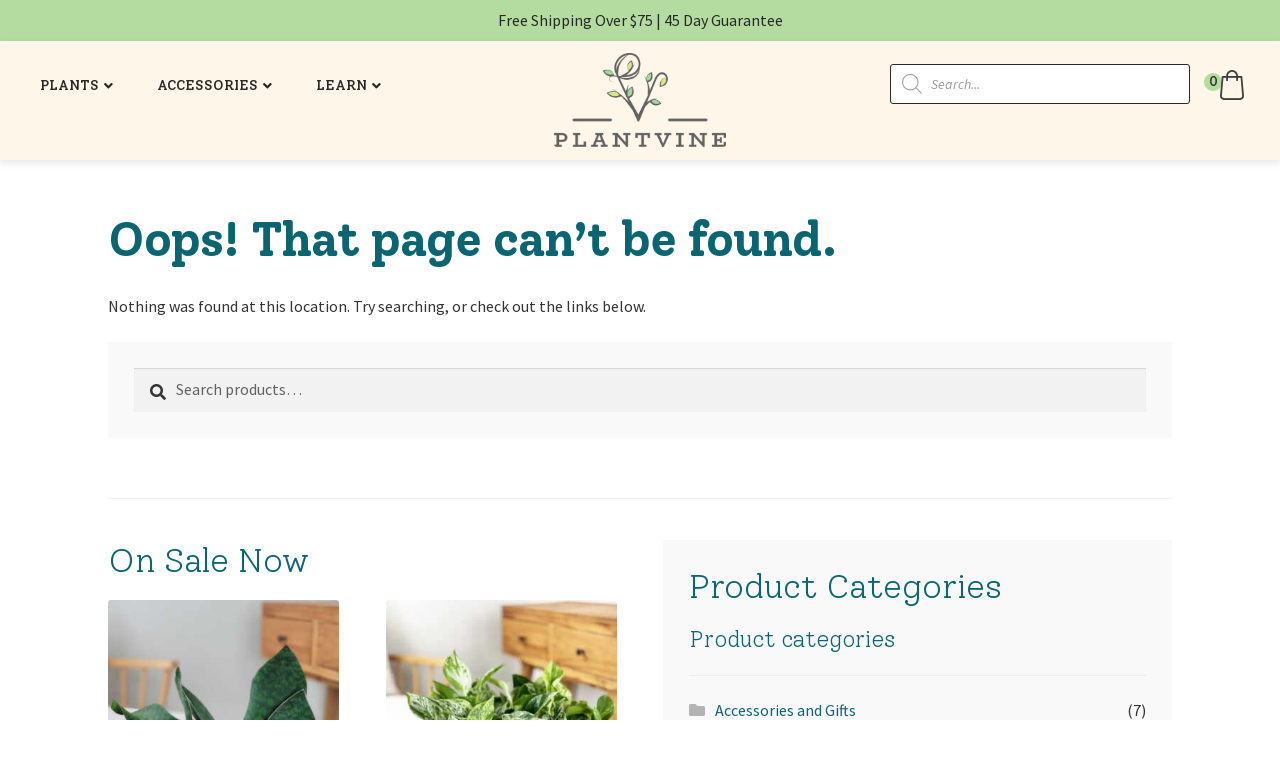

--- FILE ---
content_type: text/html
request_url: https://www.plantvine.com/product/alocasia-morocco-elephant-ear/
body_size: 28745
content:
<!doctype html><html dir=ltr lang=en-US><head><link rel=stylesheet href=https://www.plantvine.com/wp-content/cache/minify/8e3cb.default.include.26b130.css media=all> <script src=https://www.plantvine.com/wp-content/cache/minify/8e3cb.default.include.0a3e0f.js></script> <style>img.lazy{min-height:1px}</style><link rel=preload href=https://www.plantvine.com/wp-content/plugins/w3-total-cache/pub/js/lazyload.min.js as=script><meta charset="UTF-8"><meta name="viewport" content="width=device-width, initial-scale=1"><link rel=profile href=http://gmpg.org/xfn/11><link rel=pingback href=https://www.plantvine.com/xmlrpc.php><style>.handheld-navigation{display:none}@media (max-width: 767px){.menu-pv-main-container{display:none}#masthead{height:96px}#site-navigation .main-navigation{display:none}.dgwt-wcas-search-wrapp{display:none}.menu-item.menu-item-type-gs_sim{margin-top:15px}}@media (min-width: 768px){.menu-item.menu-item-type-gs_sim{margin-top:5px}}</style><link rel=preconnect href=https://fonts.googleapis.com><link rel=preconnect href=https://fonts.gstatic.com crossorigin><link href="https://fonts.googleapis.com/css2?family=Solway:wght@300;400;500;700;800&display=swap" rel=stylesheet><title>Page not found &#8211; PlantVine</title><meta name="robots" content="noindex"><meta name="generator" content="All in One SEO Pro (AIOSEO) 4.2.4.2 "> <script type=application/ld+json class=aioseo-schema>{"@context":"https:\/\/schema.org","@graph":[{"@type":"WebSite","@id":"https:\/\/www.plantvine.com\/#website","url":"https:\/\/www.plantvine.com\/","name":"PlantVine","inLanguage":"en-US","publisher":{"@id":"https:\/\/www.plantvine.com\/#organization"}},{"@type":"Organization","@id":"https:\/\/www.plantvine.com\/#organization","name":"PlantVine","url":"https:\/\/www.plantvine.com\/","logo":{"@type":"ImageObject","@id":"https:\/\/www.plantvine.com\/#organizationLogo","url":"https:\/\/www.plantvine.com\/plants\/PlantVine-Logo.png","width":992,"height":543,"caption":"plantvine logo"},"image":{"@id":"https:\/\/www.plantvine.com\/#organizationLogo"}},{"@type":"BreadcrumbList","@id":"https:\/\/www.plantvine.com\/product\/alocasia-morocco-elephant-ear\/#breadcrumblist","itemListElement":[{"@type":"ListItem","@id":"https:\/\/www.plantvine.com\/#listItem","position":1,"item":{"@type":"WebPage","@id":"https:\/\/www.plantvine.com\/","name":"Home","url":"https:\/\/www.plantvine.com\/"},"nextItem":"https:\/\/www.plantvine.com\/product\/alocasia-morocco-elephant-ear\/#listItem"},{"@type":"ListItem","@id":"https:\/\/www.plantvine.com\/product\/alocasia-morocco-elephant-ear\/#listItem","position":2,"item":{"@type":"WebPage","@id":"https:\/\/www.plantvine.com\/product\/alocasia-morocco-elephant-ear\/","name":"Not Found","url":"https:\/\/www.plantvine.com\/product\/alocasia-morocco-elephant-ear\/"},"previousItem":"https:\/\/www.plantvine.com\/#listItem"}]}]}</script> <link rel=dns-prefetch href=//fonts.googleapis.com><link rel=alternate type=application/rss+xml title="PlantVine &raquo; Feed" href=https://www.plantvine.com/feed/ ><link rel=alternate type=application/rss+xml title="PlantVine &raquo; Comments Feed" href=https://www.plantvine.com/comments/feed/ ><style id=woocommerce-inline-inline-css>.woocommerce form .form-row
.required{visibility:visible}</style><link rel=stylesheet id=select2-css href='https://www.plantvine.com/wp-content/plugins/woocommerce/assets/css/select2.css?ver=8.5.2' media=all><style id=xoo-wsc-style-inline-css>.xoo-wsc-sp-left-col
img{max-width:80px}.xoo-wsc-sp-right-col{font-size:14px}.xoo-wsc-sp-container{background-color:#eee}.xoo-wsc-footer{background-color:#fff;color:#000;padding:10px
20px}.xoo-wsc-footer, .xoo-wsc-footer a, .xoo-wsc-footer
.amount{font-size:15px}.xoo-wsc-ft-buttons-cont{grid-template-columns:auto}.xoo-wsc-basket{top:12px;right:0px;background-color:#fff;color:#000;box-shadow:0 1px 4px 0;border-radius:50%}.xoo-wsc-bki{font-size:20px}.xoo-wsc-items-count{top:-12px;left:-12px}.xoo-wsc-items-count,.xoo-wsc-sc-count{background-color:#b4dca0;color:#333}.xoo-wsc-container,.xoo-wsc-slider{max-width:400px;right:-400px;top:0;bottom:0;top:0;font-family:}.xoo-wsc-cart-active .xoo-wsc-container, .xoo-wsc-slider-active .xoo-wsc-slider{right:0}.xoo-wsc-cart-active .xoo-wsc-basket{right:400px}.xoo-wsc-slider{right:-400px}span.xoo-wsch-close{font-size:16px;right:10px}.xoo-wsch-top{justify-content:center}.xoo-wsch-text{font-size:20px}.xoo-wsc-header{color:#000;background-color:#fff}.xoo-wsc-sb-bar>span{background-color:#1e73be}.xoo-wsc-body{background-color:#fff}.xoo-wsc-body, .xoo-wsc-body span.amount, .xoo-wsc-body
a{font-size:14px;color:#000}.xoo-wsc-product{padding:20px
15px}.xoo-wsc-img-col{width:30%}.xoo-wsc-sum-col{width:70%}.xoo-wsc-sum-col{justify-content:center}.xoo-wsc-qty-box{max-width:75px}.xoo-wsc-qty-box.xoo-wsc-qtb-square{border-color:#000}input[type="number"].xoo-wsc-qty{border-color:#000;background-color:#fff;color:#000;height:28px;line-height:28px}input[type="number"].xoo-wsc-qty,.xoo-wsc-qtb-square{border-width:1px;border-style:solid}.xoo-wsc-chng{background-color:#fff;color:#000}</style><style id=storefront-style-inline-css>.main-navigation ul li a,
.site-title a,
ul.menu li a,
.site-branding h1 a,
button.menu-toggle,
button.menu-toggle:hover,
.handheld-navigation .dropdown-toggle{color:#333}button.menu-toggle,button.menu-toggle:hover{border-color:#333}.main-navigation ul li a:hover,
.main-navigation ul li:hover > a,
.site-title a:hover,
.site-header ul.menu li.current-menu-item>a{color:#747474}table:not( .has-background ) th{background-color:#f8f8f8}table:not( .has-background ) tbody
td{background-color:#fdfdfd}table:not( .has-background ) tbody tr:nth-child(2n) td,
fieldset,
fieldset
legend{background-color:#fbfbfb}.site-header,
.secondary-navigation ul ul,
.main-navigation ul.menu > li.menu-item-has-children:after,
.secondary-navigation ul.menu ul,
.storefront-handheld-footer-bar,
.storefront-handheld-footer-bar ul li > a,
.storefront-handheld-footer-bar ul li.search .site-search,button.menu-toggle,button.menu-toggle:hover{background-color:#fff}p.site-description,.site-header,.storefront-handheld-footer-bar{color:#404040}button.menu-toggle:after,
button.menu-toggle:before,
button.menu-toggle span:before{background-color:#333}h1,h2,h3,h4,h5,h6,.wc-block-grid__product-title{color:#0a6571}.widget
h1{border-bottom-color:#0a6571}body,
.secondary-navigation
a{color:#333}.widget-area .widget a,
.hentry .entry-header .posted-on a,
.hentry .entry-header .post-author a,
.hentry .entry-header .post-comments a,
.hentry .entry-header .byline
a{color:#383838}a{color:#0a6571}a:focus,button:focus,.button.alt:focus,input:focus,textarea:focus,input[type="button"]:focus,input[type="reset"]:focus,input[type="submit"]:focus,input[type="email"]:focus,input[type="tel"]:focus,input[type="url"]:focus,input[type="password"]:focus,input[type="search"]:focus{outline-color:#0a6571}button, input[type="button"], input[type="reset"], input[type="submit"], .button, .widget
a.button{background-color:#eee;border-color:#eee;color:#333}button:hover, input[type="button"]:hover, input[type="reset"]:hover, input[type="submit"]:hover, .button:hover, .widget a.button:hover{background-color:#d5d5d5;border-color:#d5d5d5;color:#333}button.alt, input[type="button"].alt, input[type="reset"].alt, input[type="submit"].alt, .button.alt, .widget-area .widget
a.button.alt{background-color:#437e26;border-color:#437e26;color:#fff}button.alt:hover, input[type="button"].alt:hover, input[type="reset"].alt:hover, input[type="submit"].alt:hover, .button.alt:hover, .widget-area .widget a.button.alt:hover{background-color:#2a650d;border-color:#2a650d;color:#fff}.pagination .page-numbers li .page-numbers.current{background-color:#e6e6e6;color:#292929}#comments .comment-list .comment-content .comment-text{background-color:#f8f8f8}.site-footer{background-color:#b4dca0;color:#333}.site-footer a:not(.button):not(.components-button){color:#333}.site-footer .storefront-handheld-footer-bar a:not(.button):not(.components-button){color:#333}.site-footer h1, .site-footer h2, .site-footer h3, .site-footer h4, .site-footer h5, .site-footer h6, .site-footer .widget .widget-title, .site-footer .widget
.widgettitle{color:#333}.page-template-template-homepage.has-post-thumbnail .type-page.has-post-thumbnail .entry-title{color:#000}.page-template-template-homepage.has-post-thumbnail .type-page.has-post-thumbnail .entry-content{color:#000}@media screen and ( min-width: 768px ){.secondary-navigation ul.menu a:hover{color:#595959}.secondary-navigation ul.menu
a{color:#404040}.main-navigation ul.menu ul.sub-menu,
.main-navigation ul.nav-menu
ul.children{background-color:#f0f0f0}.site-header{border-bottom-color:#f0f0f0}}.sp-fixed-width
.site{background-color:#fff}.checkout-slides .sp-checkout-control-nav li a:after{background-color:#fff;border:4px
solid #d7d7d7}.checkout-slides .sp-checkout-control-nav li:nth-child(2) a.flex-active:after{border:4px
solid #d7d7d7}.checkout-slides .sp-checkout-control-nav li a:before,
.checkout-slides .sp-checkout-control-nav li:nth-child(2) a.flex-active:before{background-color:#d7d7d7}.checkout-slides .sp-checkout-control-nav li:nth-child(2) a:before{background-color:#ebebeb}.checkout-slides .sp-checkout-control-nav li:nth-child(2) a:after{border:4px
solid #ebebeb}@media screen and (max-width: 768px){.menu-toggle{color:#333}.menu-toggle:hover{color:#000}.main-navigation div.menu,
.main-navigation .handheld-navigation{background-color:#fff}.main-navigation ul li a,
ul.menu li a,
.storefront-hamburger-menu-active .shm-close{color:#333}}</style><link rel=stylesheet id=storefront-fonts-css href='https://fonts.googleapis.com/css?family=Source+Sans+Pro%3A400%2C300%2C300italic%2C400italic%2C600%2C700%2C900&#038;subset=latin%2Clatin-ext&#038;ver=4.5.4' media=all><style id=storefront-woocommerce-style-inline-css>@font-face{font-family:star;src:url(https://www.plantvine.com/wp-content/plugins/woocommerce/assets/fonts/star.eot);src:url(https://www.plantvine.com/wp-content/plugins/woocommerce/assets/fonts/star.eot?#iefix) format("embedded-opentype"),
url(https://www.plantvine.com/wp-content/plugins/woocommerce/assets/fonts/star.woff) format("woff"),
url(https://www.plantvine.com/wp-content/plugins/woocommerce/assets/fonts/star.ttf) format("truetype"),
url(https://www.plantvine.com/wp-content/plugins/woocommerce/assets/fonts/star.svg#star) format("svg");font-weight:400;font-style:normal}@font-face{font-family:WooCommerce;src:url(https://www.plantvine.com/wp-content/plugins/woocommerce/assets/fonts/WooCommerce.eot);src:url(https://www.plantvine.com/wp-content/plugins/woocommerce/assets/fonts/WooCommerce.eot?#iefix) format("embedded-opentype"),
url(https://www.plantvine.com/wp-content/plugins/woocommerce/assets/fonts/WooCommerce.woff) format("woff"),
url(https://www.plantvine.com/wp-content/plugins/woocommerce/assets/fonts/WooCommerce.ttf) format("truetype"),
url(https://www.plantvine.com/wp-content/plugins/woocommerce/assets/fonts/WooCommerce.svg#WooCommerce) format("svg");font-weight:400;font-style:normal}a.cart-contents,
.site-header-cart .widget_shopping_cart
a{color:#333}a.cart-contents:hover,
.site-header-cart .widget_shopping_cart a:hover,.site-header-cart:hover>li>a{color:#747474}table.cart td.product-remove,
table.cart
td.actions{border-top-color:#fff}.storefront-handheld-footer-bar ul li.cart
.count{background-color:#333;color:#fff;border-color:#fff}.woocommerce-tabs ul.tabs li.active a,
ul.products li.product .price,
.onsale,
.wc-block-grid__product-onsale,
.widget_search form:before,
.widget_product_search form:before{color:#333}.woocommerce-breadcrumb a,
a.woocommerce-review-link,
.product_meta
a{color:#383838}.wc-block-grid__product-onsale,.onsale{border-color:#333}.star-rating span:before,
.quantity .plus, .quantity .minus,
p.stars a:hover:after,
p.stars a:after,
.star-rating span:before,
#payment .payment_methods li input[type=radio]:first-child:checked+label:before{color:#0a6571}.widget_price_filter .ui-slider .ui-slider-range,
.widget_price_filter .ui-slider .ui-slider-handle{background-color:#0a6571}.order_details{background-color:#f8f8f8}.order_details>li{border-bottom:1px dotted #e3e3e3}.order_details:before,.order_details:after{background:-webkit-linear-gradient(transparent 0,transparent 0),-webkit-linear-gradient(135deg,#f8f8f8 33.33%,transparent 33.33%),-webkit-linear-gradient(45deg,#f8f8f8 33.33%,transparent 33.33%)}#order_review{background-color:#fff}#payment .payment_methods > li .payment_box,
#payment .place-order{background-color:#fafafa}#payment .payment_methods>li:not(.woocommerce-notice){background-color:#f5f5f5}#payment .payment_methods>li:not(.woocommerce-notice):hover{background-color:#f0f0f0}.woocommerce-pagination .page-numbers li .page-numbers.current{background-color:#e6e6e6;color:#292929}.wc-block-grid__product-onsale,
.onsale,
.woocommerce-pagination .page-numbers li .page-numbers:not(.current){color:#333}p.stars a:before,
p.stars a:hover~a:before,
p.stars.selected a.active~a:before{color:#333}p.stars.selected a.active:before,
p.stars:hover a:before,
p.stars.selected a:not(.active):before,
p.stars.selected a.active:before{color:#0a6571}.single-product div.product .woocommerce-product-gallery .woocommerce-product-gallery__trigger{background-color:#eee;color:#333}.single-product div.product .woocommerce-product-gallery .woocommerce-product-gallery__trigger:hover{background-color:#d5d5d5;border-color:#d5d5d5;color:#333}.button.added_to_cart:focus,.button.wc-forward:focus{outline-color:#0a6571}.added_to_cart,
.site-header-cart .widget_shopping_cart a.button,
.wc-block-grid__products .wc-block-grid__product .wp-block-button__link{background-color:#eee;border-color:#eee;color:#333}.added_to_cart:hover,
.site-header-cart .widget_shopping_cart a.button:hover,
.wc-block-grid__products .wc-block-grid__product .wp-block-button__link:hover{background-color:#d5d5d5;border-color:#d5d5d5;color:#333}.added_to_cart.alt, .added_to_cart, .widget
a.button.checkout{background-color:#437e26;border-color:#437e26;color:#fff}.added_to_cart.alt:hover, .added_to_cart:hover, .widget a.button.checkout:hover{background-color:#2a650d;border-color:#2a650d;color:#fff}.button.loading{color:#eee}.button.loading:hover{background-color:#eee}.button.loading:after{color:#333}@media screen and ( min-width: 768px ){.site-header-cart .widget_shopping_cart,
.site-header .product_list_widget li
.quantity{color:#404040}.site-header-cart .widget_shopping_cart .buttons,
.site-header-cart .widget_shopping_cart
.total{background-color:#f5f5f5}.site-header-cart
.widget_shopping_cart{background-color:#f0f0f0}}.storefront-product-pagination
a{color:#333;background-color:#fff}.storefront-sticky-add-to-cart{color:#333;background-color:#fff}.storefront-sticky-add-to-cart a:not(.button){color:#333}.woocommerce-message{background-color:#b4dca0 !important;color:#333 !important}.woocommerce-message a,
.woocommerce-message a:hover,
.woocommerce-message .button,
.woocommerce-message .button:hover{color:#333 !important}.woocommerce-info{background-color:#b4dca0 !important;color:#333 !important}.woocommerce-info a,
.woocommerce-info a:hover,
.woocommerce-info .button,
.woocommerce-info .button:hover{color:#333 !important}.woocommerce-error{background-color:#e2401c !important;color:#fff !important}.woocommerce-error a,
.woocommerce-error a:hover,
.woocommerce-error .button,
.woocommerce-error .button:hover{color:#fff !important}.star-rating span:before,.star-rating:before{color:#FFA200 !important}.star-rating:before{opacity:0.25 !important}</style><link rel=stylesheet id=woo_discount_pro_style-css href='https://www.plantvine.com/wp-content/plugins/woo-discount-rules-pro/Assets/Css/awdr_style.css?ver=2.6.1' media=all> <script id=woocommerce-js-extra>var woocommerce_params={"ajax_url":"\/wp-admin\/admin-ajax.php","wc_ajax_url":"\/?wc-ajax=%%endpoint%%"};</script> <script id=wp-util-js-extra>var _wpUtilSettings={"ajax":{"url":"\/wp-admin\/admin-ajax.php"}};</script> <script id=wc-add-to-cart-variation-js-extra>var wc_add_to_cart_variation_params={"wc_ajax_url":"\/?wc-ajax=%%endpoint%%","i18n_no_matching_variations_text":"Sorry, no products matched your selection. Please choose a different combination.","i18n_make_a_selection_text":"Please select some product options before adding this product to your cart.","i18n_unavailable_text":"Sorry, this product is unavailable. Please choose a different combination."};</script> <script id=wc-cart-fragments-js-extra>var wc_cart_fragments_params={"ajax_url":"\/wp-admin\/admin-ajax.php","wc_ajax_url":"\/?wc-ajax=%%endpoint%%","cart_hash_key":"wc_cart_hash_c398f85211cdc28c6bc7e3c486083e0a","fragment_name":"wc_fragments_c398f85211cdc28c6bc7e3c486083e0a","request_timeout":"5000"};</script> <script id=pw-gift-cards-js-extra>var pwgc={"ajaxurl":"\/wp-admin\/admin-ajax.php","denomination_attribute_slug":"gift-card-amount","other_amount_prompt":"Other amount","reload_key":"pw_gift_card_reload_number","decimal_places":"2","decimal_separator":".","thousand_separator":",","max_message_characters":"500","balance_check_icon":"<i class=\"fas fa-cog fa-spin fa-3x\"><\/i>","allow_multiple_recipients":"yes","pikaday":{"format":"YYYY-MM-DD","firstDay":0},"i18n":{"custom_amount_required_error":"Required","debit_amount_prompt":"Amount to debit?","debit_note_prompt":"Note","min_amount_error":"Minimum amount is &#36;","max_amount_error":"Maximum amount is &#36;","invalid_recipient_error":"The \"To\" field should only contain email addresses. The following recipients do not look like valid email addresses:","previousMonth":"","nextMonth":"","jan":"January","feb":"February","mar":"March","apr":"April","may":"May","jun":"June","jul":"July","aug":"August","sep":"September","oct":"October","nov":"November","dec":"December","sun":"Sun","mon":"Mon","tue":"Tue","wed":"Wed","thu":"Thu","fri":"Fri","sat":"Sat","sunday":"Sunday","monday":"Monday","tuesday":"Tuesday","wednesday":"Wednesday","thursday":"Thursday","friday":"Friday","saturday":"Saturday"},"nonces":{"check_balance":"67e9a7753a","debit_balance":"c47a2145ce","apply_gift_card":"9a98a8af13","remove_card":"a698086a2e"},"preview_email_url":"https:\/\/www.plantvine.com?pwgc=1768099262","preview_email_pdf":"","example_gift_card_number":"1234-WXYZ-5678-ABCD","auto_focus_other_amount":"1"};</script> <script src="https://www.plantvine.com/wp-content/plugins/pw-gift-cards/assets/js/pw-gift-cards.js?ver=1.407" defer=defer></script> <script id=child-script-js-extra>var plantvine_ajax={"ajax_url":"https:\/\/www.plantvine.com\/wp-admin\/admin-ajax.php"};</script> <script></script><link rel=https://api.w.org/ href=https://www.plantvine.com/wp-json/ ><link rel=EditURI type=application/rsd+xml title=RSD href=https://www.plantvine.com/xmlrpc.php?rsd><style>#inst-footer{background-color:#f4f4f4}.sbi_photo{border-radius:3px}.home
article{margin-bottom:0}#sb_instagram{padding-top:13px !important;padding-bottom:20px !important}.sb_instagram_header{margin-bottom:0 !important}</style><style>.dgwt-wcas-ico-magnifier,.dgwt-wcas-ico-magnifier-handler{max-width:20px}</style> <script>(function(w,d,s,l,i){w[l]=w[l]||[];w[l].push({'gtm.start':new Date().getTime(),event:'gtm.js'});var f=d.getElementsByTagName(s)[0],j=d.createElement(s),dl=l!='dataLayer'?'&l='+l:'';j.async=true;j.src='https://www.googletagmanager.com/gtm.js?id='+i+dl;f.parentNode.insertBefore(j,f);})(window,document,'script','dataLayer','GTM-WNHJFFN');</script>  <script>var CI_product_id=43250;var CI_product_name="Custom Greeting Card";var CI_product_url="greeting-card";var CI_base_url="https://www.plantvine.com/";</script> <noscript><style>.woocommerce-product-gallery{opacity:1 !important}</style></noscript>  <script>!function(f,b,e,v,n,t,s){if(f.fbq)return;n=f.fbq=function(){n.callMethod?n.callMethod.apply(n,arguments):n.queue.push(arguments)};if(!f._fbq)f._fbq=n;n.push=n;n.loaded=!0;n.version='2.0';n.queue=[];t=b.createElement(e);t.async=!0;t.src=v;s=b.getElementsByTagName(e)[0];s.parentNode.insertBefore(t,s)}(window,document,'script','https://connect.facebook.net/en_US/fbevents.js?v=next');</script>  <script>var url=window.location.origin+'?ob=open-bridge';fbq('set','openbridge','504347563420136',url);</script> <script>fbq('init','504347563420136',{},{"agent":"wordpress-6.4.7-3.0.16"})</script><script>fbq('track','PageView',[]);</script>  <noscript> <img class=lazy height=1 width=1 style=display:none alt=fbpx src="data:image/svg+xml,%3Csvg%20xmlns='http://www.w3.org/2000/svg'%20viewBox='0%200%201%201'%3E%3C/svg%3E" data-src="https://www.facebook.com/tr?id=504347563420136&ev=PageView&noscript=1"> </noscript><meta name="generator" content="Powered by WPBakery Page Builder - drag and drop page builder for WordPress."><link rel=icon href=https://www.plantvine.com/plants/2017/06/cropped-plantvine-512-64x64.png sizes=32x32><link rel=icon href=https://www.plantvine.com/plants/2017/06/cropped-plantvine-512-300x300.png sizes=192x192><link rel=apple-touch-icon href=https://www.plantvine.com/plants/2017/06/cropped-plantvine-512-300x300.png><meta name="msapplication-TileImage" content="https://www.plantvine.com/plants/2017/06/cropped-plantvine-512-300x300.png"><style id=wp-custom-css></style><noscript><style>.wpb_animate_when_almost_visible{opacity:1}</style></noscript></head><body class="error404 wp-custom-logo wp-embed-responsive theme-storefront wc-braintree-body woocommerce-no-js group-blog storefront-secondary-navigation storefront-align-wide right-sidebar woocommerce-active sp-header-active sp-designer sp-distraction-free-checkout sp-shop-alignment-center storefront-2-3 storefront-hamburger-menu-active wpb-js-composer js-comp-ver-7.4 vc_responsive"><script src=https://www.plantvine.com/wp-content/cache/minify/8e3cb.default.include-body.472d11.js></script> <div aria-live=polite id=aria-live-polite style="position: absolute; left: -1000px; top: -1000px;"></div><a href=#content class="ada_hide ada_skip">Skip to Main Content</a> <a href=#dgwt-wcas-search-input-1 class="ada_hide ada_skip">Skip to Search</a> <a href=#colophon class="ada_hide ada_skip">Skip to Footer</a> <a href=/accessibility-statement/ class="ada_hide ada_skip">Goto Accessibility Statement Page</a><div id=pv_overlay></div><div id=page class="hfeed site"><div id=top-bar-shipping><div class="textwidget custom-html-widget">Free Shipping Over $75 | 45 Day Guarantee</div></div><header id=masthead class=site-header role=banner style><div class=col-full><div class=sp-header-row><div class=sp-header-span-4><nav id=site-navigation class=main-navigation role=navigation aria-label="Primary Navigation"> <button class=menu-toggle aria-controls=site-navigation aria-expanded=false aria-label="Hamburger Menu Button"> <span></span> </button><div class=menu-pv-main-container><ul id=menu-pv-main class="main-navigation topnavitem" srole=menubar><li id=menu-item-103975 class="menu-item menu-item-type-custom menu-item-object-custom menu-item-has-children menu-item-103975 depth-0" aria-haspopup=true aria-expanded=false tabindex="0"data-depth="0"aria-label=Plants><span>Plants</span> <i class="top-menu-arrow fa fa-angle-down" aria-hidden=true></i><ul class=sub-menu role=menu> <li id=menu-item-111066 class="menu-item menu-item-type-post_type menu-item-object-page menu-item-111066 depth-1"data-depth="1"aria-label="California Certified Plants"><a href=https://www.plantvine.com/california-certified-plants/ data-depth=1 role=menuitem><span>California Certified Plants</span></a></li> <li id=menu-item-103978 class="menu-item menu-item-type-taxonomy menu-item-object-product_cat menu-item-103978 depth-1"data-depth="1"aria-label=Houseplants><a href=https://www.plantvine.com/product-category/house-plants-indoor-interior/ data-depth=1 role=menuitem><span>Houseplants</span></a></li> <li id=menu-item-112752 class="menu-item menu-item-type-post_type menu-item-object-page menu-item-112752 depth-1"data-depth="1"aria-label="Plants with 2-Day Shipping"><a href=https://www.plantvine.com/2-day-shipping/ data-depth=1 role=menuitem><span>Plants with 2-Day Shipping</span></a></li> <li id=menu-item-103986 class="menu-item menu-item-type-taxonomy menu-item-object-product_cat menu-item-103986 depth-1"data-depth="1"aria-label="Best Sellers"><a href=https://www.plantvine.com/product-category/best-sellers/ data-depth=1 role=menuitem><span>Best Sellers</span></a></li> <li id=menu-item-103987 class="menu-item menu-item-type-taxonomy menu-item-object-product_cat menu-item-103987 depth-1"data-depth="1"aria-label="Rare and Collectible"><a href=https://www.plantvine.com/product-category/rare-and-unusual/ data-depth=1 role=menuitem><span>Rare and Collectible</span></a></li> <li id=menu-item-103985 class="menu-item menu-item-type-taxonomy menu-item-object-product_cat menu-item-103985 depth-1"data-depth="1"aria-label=Palms><a href=https://www.plantvine.com/product-category/palms/ data-depth=1 role=menuitem><span>Palms</span></a></li> <li id=menu-item-103981 class="menu-item menu-item-type-taxonomy menu-item-object-product_cat menu-item-103981 depth-1"data-depth="1"aria-label=Exotics><a href=https://www.plantvine.com/product-category/exotics/ data-depth=1 role=menuitem><span>Exotics</span></a></li> <li id=menu-item-103988 class="menu-item menu-item-type-taxonomy menu-item-object-product_cat menu-item-103988 depth-1"data-depth="1"aria-label=Trees><a href=https://www.plantvine.com/product-category/trees/ data-depth=1 role=menuitem><span>Trees</span></a></li> <li id=menu-item-103980 class="menu-item menu-item-type-taxonomy menu-item-object-product_cat menu-item-103980 depth-1"data-depth="1"aria-label="Patio Container Plants"><a href=https://www.plantvine.com/product-category/container-plants/ data-depth=1 role=menuitem><span>Patio Container Plants</span></a></li> <li id=menu-item-103983 class="menu-item menu-item-type-taxonomy menu-item-object-product_cat menu-item-103983 depth-1"data-depth="1"aria-label=Fruits><a href=https://www.plantvine.com/product-category/fruits/ data-depth=1 role=menuitem><span>Fruits</span></a></li> <li id=menu-item-103979 class="menu-item menu-item-type-taxonomy menu-item-object-product_cat menu-item-103979 depth-1"data-depth="1"aria-label="Pet Friendly"><a href=https://www.plantvine.com/product-category/pet-friendly/ data-depth=1 role=menuitem><span>Pet Friendly</span></a></li> <li id=menu-item-103990 class="menu-item menu-item-type-taxonomy menu-item-object-product_cat menu-item-103990 depth-1"data-depth="1"aria-label="Butterfly Attracting Plants"><a href=https://www.plantvine.com/product-category/butterflies/ data-depth=1 role=menuitem><span>Butterfly Attracting Plants</span></a></li> <li id=menu-item-103984 class="menu-item menu-item-type-taxonomy menu-item-object-product_cat menu-item-103984 depth-1"data-depth="1"aria-label=Groundcovers><a href=https://www.plantvine.com/product-category/groundcovers/ data-depth=1 role=menuitem><span>Groundcovers</span></a></li> <li id=menu-item-103991 class="menu-item menu-item-type-taxonomy menu-item-object-product_cat menu-item-103991 depth-1"data-depth="1"aria-label="Plant Bundles"><a href=https://www.plantvine.com/product-category/bundles/ data-depth=1 role=menuitem><span>Plant Bundles</span></a></li> <li id=menu-item-103995 class="menu-item menu-item-type-taxonomy menu-item-object-product_cat menu-item-103995 depth-1"data-depth="1"aria-label="New Additions &amp; Restocks"><a href=https://www.plantvine.com/product-category/new-additions-restocks/ data-depth=1 role=menuitem><span>New Additions &amp; Restocks</span></a></li> <li id=menu-item-253513 class="menu-item menu-item-type-post_type menu-item-object-page menu-item-253513 depth-1"data-depth="1"aria-label=Sale><a href=https://www.plantvine.com/plant-sale/ data-depth=1 role=menuitem><span>Sale</span></a></li> <li id=menu-item-104010 class="menu-item menu-item-type-custom menu-item-object-custom menu-item-104010 depth-1"data-depth="1"aria-label="View All Categories"><a href=/shop/ data-depth=1 role=menuitem><span>View All Categories</span></a></li></ul> </li> <li id=menu-item-103976 class="menu-item menu-item-type-custom menu-item-object-custom menu-item-has-children menu-item-103976 depth-0" aria-haspopup=true aria-expanded=false tabindex="0"data-depth="0"aria-label=Accessories><span>Accessories</span> <i class="top-menu-arrow fa fa-angle-down" aria-hidden=true></i><ul class=sub-menu role=menu> <li id=menu-item-210004 class="menu-item menu-item-type-taxonomy menu-item-object-product_cat menu-item-210004 depth-1"data-depth="1"aria-label=Plushies><a href=https://www.plantvine.com/product-category/gifts/plushies/ data-depth=1 role=menuitem><span>Plushies</span></a></li> <li id=menu-item-103993 class="menu-item menu-item-type-taxonomy menu-item-object-product_cat menu-item-103993 depth-1"data-depth="1"aria-label="Gardening Supplies"><a href=https://www.plantvine.com/product-category/gardening-supplies/ data-depth=1 role=menuitem><span>Gardening Supplies</span></a></li> <li id=menu-item-103992 class="menu-item menu-item-type-taxonomy menu-item-object-product_cat menu-item-103992 depth-1"data-depth="1"aria-label="Plant Pots"><a href=https://www.plantvine.com/product-category/plant-pots/ data-depth=1 role=menuitem><span>Plant Pots</span></a></li> <li id=menu-item-105766 class="menu-item menu-item-type-taxonomy menu-item-object-product_cat menu-item-105766 depth-1"data-depth="1"aria-label=Apparel><a href=https://www.plantvine.com/product-category/apparel/ data-depth=1 role=menuitem><span>Apparel</span></a></li></ul> </li> <li id=menu-item-103977 class="menu-item menu-item-type-custom menu-item-object-custom menu-item-has-children menu-item-103977 depth-0" aria-haspopup=true aria-expanded=false tabindex="0"data-depth="0"aria-label=Learn><span>Learn</span> <i class="top-menu-arrow fa fa-angle-down" aria-hidden=true></i><ul class=sub-menu role=menu> <li id=menu-item-103997 class="menu-item menu-item-type-custom menu-item-object-custom menu-item-103997 depth-1"data-depth="1"aria-label="Blog Home / Recent Articles"><a href=/the-plant-vine/ data-depth=1 role=menuitem><span>Blog Home / Recent Articles</span></a></li> <li id=menu-item-103998 class="menu-item menu-item-type-post_type menu-item-object-post menu-item-103998 depth-1"data-depth="1"aria-label="When to Repot"><a href="https://www.plantvine.com/?p=42762" data-depth=1 role=menuitem><span>When to Repot</span></a></li> <li id=menu-item-103999 class="menu-item menu-item-type-post_type menu-item-object-post menu-item-103999 depth-1"data-depth="1"aria-label="The Science of Light"><a href=https://www.plantvine.com/2019/12/17/the-secret-to-keeping-your-indoor-plants-in-the-best-condition-the-science-of-light/ data-depth=1 role=menuitem><span>The Science of Light</span></a></li> <li id=menu-item-104000 class="menu-item menu-item-type-post_type menu-item-object-post menu-item-104000 depth-1"data-depth="1"aria-label="First Time Plant Parent Guide"><a href=https://www.plantvine.com/2019/08/29/first-time-plant-parent-guide/ data-depth=1 role=menuitem><span>First Time Plant Parent Guide</span></a></li> <li id=menu-item-104001 class="menu-item menu-item-type-post_type menu-item-object-page menu-item-104001 depth-1"data-depth="1"aria-label="About Us"><a href=https://www.plantvine.com/about-us/ data-depth=1 role=menuitem><span>About Us</span></a></li> <li id=menu-item-104002 class="menu-item menu-item-type-post_type menu-item-object-page menu-item-104002 depth-1"data-depth="1"aria-label="45-Day Guarantee"><a href=https://www.plantvine.com/30-day-guarantee/ data-depth=1 role=menuitem><span>45-Day Guarantee</span></a></li> <li id=menu-item-104976 class="menu-item menu-item-type-post_type menu-item-object-page menu-item-104976 depth-1"data-depth="1"aria-label="Guide to Beautiful Plants"><a href=https://www.plantvine.com/all-about-green-plants/ data-depth=1 role=menuitem><span>Guide to Beautiful Plants</span></a></li></ul> </li></ul></div><div class=handheld-navigation><ul id=menu-pv-mobile-storefront class=menu><li id=menu-item-47913 class="menu-item menu-item-type-custom menu-item-object-custom menu-item-47913"><a href=/my-account/ >Login / My Account</a></li> <li id=menu-item-47893 class="menu-item menu-item-type-custom menu-item-object-custom menu-item-has-children menu-item-47893"><a>Shop</a><ul class=sub-menu> <li id=menu-item-111067 class="menu-item menu-item-type-post_type menu-item-object-page menu-item-111067"><a href=https://www.plantvine.com/california-certified-plants/ >California Certified Plants</a></li> <li id=menu-item-112753 class="menu-item menu-item-type-post_type menu-item-object-page menu-item-112753"><a href=https://www.plantvine.com/2-day-shipping/ >Plants with 2-Day Shipping</a></li> <li id=menu-item-90502 class="menu-item menu-item-type-custom menu-item-object-custom menu-item-90502"><a href=https://www.plantvine.com/darrylsdiscoveries/ >Darryl&#8217;s Discoveries</a></li> <li id=menu-item-47894 class="menu-item menu-item-type-post_type menu-item-object-page menu-item-47894"><a href=https://www.plantvine.com/shop/ >View All Categories</a></li> <li id=menu-item-86237 class="menu-item menu-item-type-taxonomy menu-item-object-product_cat menu-item-86237"><a href=https://www.plantvine.com/product-category/best-sellers/ >Best Sellers</a></li> <li id=menu-item-47897 class="menu-item menu-item-type-taxonomy menu-item-object-product_cat menu-item-47897"><a href=https://www.plantvine.com/product-category/house-plants-indoor-interior/ >Houseplants</a></li> <li id=menu-item-72290 class="menu-item menu-item-type-custom menu-item-object-custom menu-item-72290"><a href=/product-category/bundles/ >Plant Boxes</a></li> <li id=menu-item-66244 class="menu-item menu-item-type-custom menu-item-object-custom menu-item-66244"><a href=/petfriendlyplants/ >Pet Friendly</a></li> <li id=menu-item-47898 class="menu-item menu-item-type-taxonomy menu-item-object-product_cat menu-item-47898"><a href=https://www.plantvine.com/product-category/butterflies/ >Butterfly Attracting Plants</a></li> <li id=menu-item-47896 class="menu-item menu-item-type-taxonomy menu-item-object-product_cat menu-item-47896"><a href=https://www.plantvine.com/product-category/container-plants/ >Container Plants</a></li> <li id=menu-item-47903 class="menu-item menu-item-type-taxonomy menu-item-object-product_cat menu-item-47903"><a href=https://www.plantvine.com/product-category/fruits/ >Fruits</a></li> <li id=menu-item-47899 class="menu-item menu-item-type-taxonomy menu-item-object-product_cat menu-item-47899"><a href=https://www.plantvine.com/product-category/palms/ >Palms</a></li> <li id=menu-item-47901 class="menu-item menu-item-type-taxonomy menu-item-object-product_cat menu-item-47901"><a href=https://www.plantvine.com/product-category/rare-and-unusual/ >Rare and Collectible</a></li> <li id=menu-item-47900 class="menu-item menu-item-type-taxonomy menu-item-object-product_cat menu-item-47900"><a href=https://www.plantvine.com/product-category/trees/ >Trees</a></li> <li id=menu-item-253510 class="menu-item menu-item-type-post_type menu-item-object-page menu-item-253510"><a href=https://www.plantvine.com/plant-sale/ >Sale</a></li></ul> </li> <li id=menu-item-60487 class="menu-item menu-item-type-custom menu-item-object-custom menu-item-has-children menu-item-60487"><a>Accessories</a><ul class=sub-menu> <li id=menu-item-210005 class="menu-item menu-item-type-taxonomy menu-item-object-product_cat menu-item-210005"><a href=https://www.plantvine.com/product-category/gifts/plushies/ >Plushies</a></li> <li id=menu-item-60488 class="menu-item menu-item-type-custom menu-item-object-custom menu-item-60488"><a href=/shop-plant-pots/ >Plant Pots</a></li> <li id=menu-item-60489 class="menu-item menu-item-type-custom menu-item-object-custom menu-item-60489"><a href=/product-category/gardening-supplies/ >Gardening Supplies</a></li> <li id=menu-item-105765 class="menu-item menu-item-type-taxonomy menu-item-object-product_cat menu-item-105765"><a href=https://www.plantvine.com/product-category/apparel/ >Apparel</a></li></ul> </li> <li id=menu-item-47906 class="menu-item menu-item-type-custom menu-item-object-custom menu-item-has-children menu-item-47906"><a>Featured Posts</a><ul class=sub-menu> <li id=menu-item-47907 class="menu-item menu-item-type-post_type menu-item-object-post menu-item-47907"><a href="https://www.plantvine.com/?p=42762">When to Repot</a></li> <li id=menu-item-47908 class="menu-item menu-item-type-post_type menu-item-object-post menu-item-47908"><a href=https://www.plantvine.com/2019/08/29/first-time-plant-parent-guide/ >First Time Plant Parent Guide</a></li> <li id=menu-item-47909 class="menu-item menu-item-type-post_type menu-item-object-post menu-item-47909"><a href=https://www.plantvine.com/2019/12/17/the-secret-to-keeping-your-indoor-plants-in-the-best-condition-the-science-of-light/ >The Science of Light</a></li> <li id=menu-item-104977 class="menu-item menu-item-type-post_type menu-item-object-page menu-item-104977"><a href=https://www.plantvine.com/all-about-green-plants/ >Guide to Beautiful Plants</a></li></ul> </li> <li id=menu-item-88370 class="menu-item menu-item-type-custom menu-item-object-custom menu-item-has-children menu-item-88370"><a>Blog Categories</a><ul class=sub-menu> <li id=menu-item-47910 class="menu-item menu-item-type-post_type menu-item-object-page menu-item-47910"><a href=https://www.plantvine.com/the-plant-vine/ >Blog Home</a></li> <li id=menu-item-88363 class="menu-item menu-item-type-taxonomy menu-item-object-category menu-item-88363"><a href=https://www.plantvine.com/category/darryls-designs-and-exotic-plants/ >Darryl&#8217;s Designs and Exotic Plants</a></li> <li id=menu-item-88364 class="menu-item menu-item-type-taxonomy menu-item-object-category menu-item-88364"><a href=https://www.plantvine.com/category/indoor-plant-care-essentials/ >Indoor Plant Care Essentials</a></li> <li id=menu-item-88365 class="menu-item menu-item-type-taxonomy menu-item-object-category menu-item-88365"><a href=https://www.plantvine.com/category/outdoor-plant-care-essentials/ >Outdoor Plant Care Essentials</a></li> <li id=menu-item-88366 class="menu-item menu-item-type-taxonomy menu-item-object-category menu-item-88366"><a href=https://www.plantvine.com/category/paus-plant-parent-chat/ >Pau&#8217;s Plant Parent Chat</a></li> <li id=menu-item-88367 class="menu-item menu-item-type-taxonomy menu-item-object-category menu-item-88367"><a href=https://www.plantvine.com/category/plant-care-guides/ >Plant Care Guides</a></li> <li id=menu-item-88368 class="menu-item menu-item-type-taxonomy menu-item-object-category menu-item-88368"><a href=https://www.plantvine.com/category/plantvine-plant-chat/ >PlantVine Plant Chat</a></li> <li id=menu-item-88369 class="menu-item menu-item-type-taxonomy menu-item-object-category menu-item-88369"><a href=https://www.plantvine.com/category/top-plant-questions/ >Top Plant Questions</a></li></ul> </li> <li id=menu-item-47911 class="menu-item menu-item-type-post_type menu-item-object-page menu-item-47911"><a href=https://www.plantvine.com/about-us/ >About Us</a></li> <li id=menu-item-47912 class="menu-item menu-item-type-post_type menu-item-object-page menu-item-47912"><a href=https://www.plantvine.com/30-day-guarantee/ >45-Day Guarantee</a></li> <li id=menu-item-88371 class="menu-item menu-item-type-post_type menu-item-object-page menu-item-88371"><a href=https://www.plantvine.com/contact-us/ >Contact Us</a></li></ul></div></nav></div><div class=sp-header-span-4><div class=site-branding> <a href=https://www.plantvine.com class=custom-logo-link rel=home> <img alt="Plantvine Logo" width=992 height=543 src=https://www.plantvine.com/plants/PlantVine-Logo.png class=custom-logo alt=PlantVine srcset="/plants/PlantVine-Logo.png 992w, /plants/PlantVine-Logo-300x164.png 300w, /plants/PlantVine-Logo-768x420.png 768w, /plants/PlantVine-Logo-416x228.png 416w" sizes="(max-width: 992px) 100vw, 992px" data-xoowscfly=fly> </a></div></div><div class="sp-header-span-4 sp-header-last"><div class=menu-search-cart-container><ul id=menu-search-cart class=menu><li id=menu-item-88358 class="menu-item menu-item-type-custom menu-item-object-custom menu-item-88358"><div class="dgwt-wcas-search-wrapp dgwt-wcas-no-submit woocommerce js-dgwt-wcas-layout-icon-flexible dgwt-wcas-layout-icon-flexible js-dgwt-wcas-mobile-overlay-enabled"><div class="dgwt-wcas-search-icon js-dgwt-wcas-search-icon-handler">		<svg version=1.1 class=dgwt-wcas-ico-magnifier-handler xmlns=http://www.w3.org/2000/svg xmlns:xlink=http://www.w3.org/1999/xlink x=0px y=0px viewBox="0 0 51.539 51.361" enable-background="new 0 0 51.539 51.361" xml:space=preserve> <path fill=#444 d="M51.539,49.356L37.247,35.065c3.273-3.74,5.272-8.623,5.272-13.983c0-11.742-9.518-21.26-21.26-21.26 S0,9.339,0,21.082s9.518,21.26,21.26,21.26c5.361,0,10.244-1.999,13.983-5.272l14.292,14.292L51.539,49.356z M2.835,21.082 c0-10.176,8.249-18.425,18.425-18.425s18.425,8.249,18.425,18.425S31.436,39.507,21.26,39.507S2.835,31.258,2.835,21.082z"/> </svg></div><div class=dgwt-wcas-search-icon-arrow></div><form class=dgwt-wcas-search-form role=search action=https://www.plantvine.com/ method=get><div class=dgwt-wcas-sf-wrapp> <svg version=1.1 class=dgwt-wcas-ico-magnifier xmlns=http://www.w3.org/2000/svg xmlns:xlink=http://www.w3.org/1999/xlink x=0px y=0px viewBox="0 0 51.539 51.361" enable-background="new 0 0 51.539 51.361" xml:space=preserve> <path fill=#444 d="M51.539,49.356L37.247,35.065c3.273-3.74,5.272-8.623,5.272-13.983c0-11.742-9.518-21.26-21.26-21.26 S0,9.339,0,21.082s9.518,21.26,21.26,21.26c5.361,0,10.244-1.999,13.983-5.272l14.292,14.292L51.539,49.356z M2.835,21.082 c0-10.176,8.249-18.425,18.425-18.425s18.425,8.249,18.425,18.425S31.436,39.507,21.26,39.507S2.835,31.258,2.835,21.082z"/> </svg> <label class=screen-reader-text for=dgwt-wcas-search-input-1>Products search</label><input id=dgwt-wcas-search-input-1 type=search class=dgwt-wcas-search-input name=s value placeholder=Search... autocomplete=off><div class=dgwt-wcas-preloader></div> <input type=hidden name=post_type value=product> <input type=hidden name=dgwt_wcas value=1></div></form></div> </li> <li id=menu-item-88357 class="menu-item menu-item-type-gs_sim menu-item-object-gs_sim menu-item-88357"><div class=xoo-wsc-sc-cont><div class=xoo-wsc-cart-trigger onclick="location.href='/cart/';"> <span class=xoo-wsc-sc-count></span> <span class="xoo-wsc-sc-bki xoo-wsc-icon-bag1"></span> <span class=xoo-wsc-sc-subt></span></div></div></li></ul></div></div></div></div></header><div class=storefront-breadcrumb><div class=col-full><nav class=woocommerce-breadcrumb aria-label=breadcrumbs><a href=https://www.plantvine.com>Home</a><span class=breadcrumb-separator> / </span>Error 404</nav></div></div><div id=content class=site-content tabindex=-1><div class=col-full><div class=woocommerce></div><div id=primary class=content-area><main id=main class=site-main role=main><div class="error-404 not-found"><div class=page-content><header class=page-header><h1 class="page-title">Oops! That page can&rsquo;t be found.</h1></header><p>Nothing was found at this location. Try searching, or check out the links below.</p><section aria-label=Search><div class="widget woocommerce widget_product_search"><form role=search method=get class=woocommerce-product-search action=https://www.plantvine.com/ > <label class=screen-reader-text for=woocommerce-product-search-field-0>Search for:</label> <input type=search id=woocommerce-product-search-field-0 class=search-field placeholder="Search products&hellip;" value name=s> <button type=submit value=Search>Search</button> <input type=hidden name=post_type value=product> <input type=hidden name=orderby value=popularity></form></div></section><div class=fourohfour-columns-2><section class=col-1 aria-label="Promoted Products"><h2>On Sale Now</h2><div class="woocommerce columns-2 "><ul class="products columns-2"> <li class="product type-product post-19935 status-publish first instock product_cat-best-sellers product_cat-container-plants product_cat-gifts-under-50 product_cat-house-plants-indoor-interior product_cat-rare-and-unusual has-post-thumbnail sale taxable shipping-taxable product-type-variable"> <a href=https://www.plantvine.com/product/sansevieria-masoniana-whale-fin/ class="woocommerce-LoopProduct-link woocommerce-loop-product__link"><div class=image_sale_wrapper> <img width=324 height=405 src="data:image/svg+xml,%3Csvg%20xmlns='http://www.w3.org/2000/svg'%20viewBox='0%200%20324%20405'%3E%3C/svg%3E" data-src=https://www.plantvine.com/plants/Whale-Fin-Sansevieria-Main-324x405.jpg class="attachment-woocommerce_thumbnail size-woocommerce_thumbnail lazy" alt="Whale Fin Sansevieria" decoding=async fetchpriority=high data-srcset="https://www.plantvine.com/plants/Whale-Fin-Sansevieria-Main-324x405.jpg 324w, https://www.plantvine.com/plants/Whale-Fin-Sansevieria-Main-240x300.jpg 240w, https://www.plantvine.com/plants/Whale-Fin-Sansevieria-Main-819x1024.jpg 819w, https://www.plantvine.com/plants/Whale-Fin-Sansevieria-Main-768x960.jpg 768w, https://www.plantvine.com/plants/Whale-Fin-Sansevieria-Main-1229x1536.jpg 1229w, https://www.plantvine.com/plants/Whale-Fin-Sansevieria-Main-480x600.jpg 480w, https://www.plantvine.com/plants/Whale-Fin-Sansevieria-Main-800x1000.jpg 800w, https://www.plantvine.com/plants/Whale-Fin-Sansevieria-Main-416x520.jpg 416w, https://www.plantvine.com/plants/Whale-Fin-Sansevieria-Main-64x80.jpg 64w, https://www.plantvine.com/plants/Whale-Fin-Sansevieria-Main.jpg 1600w" data-sizes="(max-width: 324px) 100vw, 324px" data-xooWscFly=fly> <span class=onsale>Sale!</span></div><h2 class="woocommerce-loop-product__title">Whale Fin Sansevieria</h2><div class=star-rating role=img aria-label="Rated 4.88 out of 5"><span style=width:97.6%>Rated <strong class=rating>4.88</strong> out of 5</span></div> <span class=price><span class="woocommerce-Price-amount amount"><bdi><span class=woocommerce-Price-currencySymbol>&#36;</span>29.00</bdi></span> &ndash; <span class="woocommerce-Price-amount amount"><bdi><span class=woocommerce-Price-currencySymbol>&#36;</span>45.00</bdi></span></span> </a><a href=https://www.plantvine.com/product/sansevieria-masoniana-whale-fin/ class="button addtocartbutton">Select Options</a></li> <li class="product type-product post-48865 status-publish last instock product_cat-container-plants product_cat-gifts-under-25 product_cat-house-plants-indoor-interior product_cat-vine-climbing product_tag-air-purifying has-post-thumbnail sale taxable shipping-taxable product-type-variable"> <a href=https://www.plantvine.com/product/epipremnum-aureum-marble-queen-pothos-marble-queen/ class="woocommerce-LoopProduct-link woocommerce-loop-product__link"><div class=image_sale_wrapper> <img width=324 height=405 src="data:image/svg+xml,%3Csvg%20xmlns='http://www.w3.org/2000/svg'%20viewBox='0%200%20324%20405'%3E%3C/svg%3E" data-src=https://www.plantvine.com/plants/Pothos-Marble-Queen-Main-324x405.jpg class="attachment-woocommerce_thumbnail size-woocommerce_thumbnail lazy" alt="Marble Queen Pothos" decoding=async data-srcset="https://www.plantvine.com/plants/Pothos-Marble-Queen-Main-324x405.jpg 324w, https://www.plantvine.com/plants/Pothos-Marble-Queen-Main-240x300.jpg 240w, https://www.plantvine.com/plants/Pothos-Marble-Queen-Main-819x1024.jpg 819w, https://www.plantvine.com/plants/Pothos-Marble-Queen-Main-768x960.jpg 768w, https://www.plantvine.com/plants/Pothos-Marble-Queen-Main-1229x1536.jpg 1229w, https://www.plantvine.com/plants/Pothos-Marble-Queen-Main-480x600.jpg 480w, https://www.plantvine.com/plants/Pothos-Marble-Queen-Main-800x1000.jpg 800w, https://www.plantvine.com/plants/Pothos-Marble-Queen-Main-416x520.jpg 416w, https://www.plantvine.com/plants/Pothos-Marble-Queen-Main-64x80.jpg 64w, https://www.plantvine.com/plants/Pothos-Marble-Queen-Main.jpg 1600w" data-sizes="(max-width: 324px) 100vw, 324px" data-xooWscFly=fly> <span class=onsale>Sale!</span></div><h2 class="woocommerce-loop-product__title">Marble Queen Pothos</h2><div class=star-rating role=img aria-label="Rated 4.84 out of 5"><span style=width:96.8%>Rated <strong class=rating>4.84</strong> out of 5</span></div> <span class=price><span class="woocommerce-Price-amount amount"><bdi><span class=woocommerce-Price-currencySymbol>&#36;</span>22.00</bdi></span> &ndash; <span class="woocommerce-Price-amount amount"><bdi><span class=woocommerce-Price-currencySymbol>&#36;</span>80.00</bdi></span></span> </a><a href=https://www.plantvine.com/product/epipremnum-aureum-marble-queen-pothos-marble-queen/ class="button addtocartbutton">Select Options</a></li></ul></div></section><nav class=col-2 aria-label="Product Categories"><h2>Product Categories</h2><div class="widget woocommerce widget_product_categories"><h2 class="widgettitle">Product categories</h2><ul class=product-categories><li class="cat-item cat-item-772 cat-parent"><a href=https://www.plantvine.com/product-category/gifts/ >Accessories and Gifts</a> <span class=count>(7)</span><ul class=children> <li class="cat-item cat-item-1097"><a href=https://www.plantvine.com/product-category/gifts/plushies/ >Plushies</a> <span class=count>(3)</span></li></ul> </li> <li class="cat-item cat-item-1021"><a href=https://www.plantvine.com/product-category/apparel/ >Apparel</a> <span class=count>(1)</span></li> <li class="cat-item cat-item-781"><a href=https://www.plantvine.com/product-category/bees/ >Bee Attracting Plants</a> <span class=count>(45)</span></li> <li class="cat-item cat-item-994"><a href=https://www.plantvine.com/product-category/best-sellers/ >Best Sellers</a> <span class=count>(20)</span></li> <li class="cat-item cat-item-783"><a href=https://www.plantvine.com/product-category/birds/ >Bird Attracting Plants</a> <span class=count>(20)</span></li> <li class="cat-item cat-item-782"><a href=https://www.plantvine.com/product-category/butterflies/ >Butterfly Attracting Plants</a> <span class=count>(45)</span></li> <li class="cat-item cat-item-84"><a href=https://www.plantvine.com/product-category/cactus-succulents/ >Cactus and Succulents</a> <span class=count>(27)</span></li> <li class="cat-item cat-item-779"><a href=https://www.plantvine.com/product-category/container-plants/ >Container Plants</a> <span class=count>(261)</span></li> <li class="cat-item cat-item-80"><a href=https://www.plantvine.com/product-category/edible/ >Edible</a> <span class=count>(31)</span></li> <li class="cat-item cat-item-791"><a href=https://www.plantvine.com/product-category/exotics/ >Exotics</a> <span class=count>(59)</span></li> <li class="cat-item cat-item-83"><a href=https://www.plantvine.com/product-category/ferns/ >Ferns</a> <span class=count>(9)</span></li> <li class="cat-item cat-item-789"><a href=https://www.plantvine.com/product-category/flowering/ >Flowering</a> <span class=count>(97)</span></li> <li class="cat-item cat-item-790"><a href=https://www.plantvine.com/product-category/foliage-color/ >Foliage Color</a> <span class=count>(101)</span></li> <li class="cat-item cat-item-785"><a href=https://www.plantvine.com/product-category/fruits/ >Fruits</a> <span class=count>(26)</span></li> <li class="cat-item cat-item-855"><a href=https://www.plantvine.com/product-category/garden-plants/ >Garden Plants</a> <span class=count>(7)</span></li> <li class="cat-item cat-item-805"><a href=https://www.plantvine.com/product-category/gardening-supplies/ >Gardening Supplies</a> <span class=count>(8)</span></li> <li class="cat-item cat-item-1051"><a href=https://www.plantvine.com/product-category/gifts-under-25/ >Gifts Under $25</a> <span class=count>(16)</span></li> <li class="cat-item cat-item-1052"><a href=https://www.plantvine.com/product-category/gifts-under-50/ >Gifts Under $50</a> <span class=count>(15)</span></li> <li class="cat-item cat-item-1053"><a href=https://www.plantvine.com/product-category/gifts-under-75/ >Gifts Under $75</a> <span class=count>(12)</span></li> <li class="cat-item cat-item-75"><a href=https://www.plantvine.com/product-category/groundcovers/ >Groundcovers</a> <span class=count>(25)</span></li> <li class="cat-item cat-item-787"><a href=https://www.plantvine.com/product-category/hedges-and-screens/ >Hedges and Screens</a> <span class=count>(50)</span></li> <li class="cat-item cat-item-87"><a href=https://www.plantvine.com/product-category/herbs/ >Herbs</a> <span class=count>(2)</span></li> <li class="cat-item cat-item-375"><a href=https://www.plantvine.com/product-category/house-plants-indoor-interior/ >Houseplants</a> <span class=count>(202)</span></li> <li class="cat-item cat-item-784"><a href=https://www.plantvine.com/product-category/hummingbirds/ >Hummingbird Attracting Plants</a> <span class=count>(27)</span></li> <li class="cat-item cat-item-1012"><a href=https://www.plantvine.com/product-category/limited-plantvine-finds/ >Limited PlantVine Finds</a> <span class=count>(19)</span></li> <li class="cat-item cat-item-786"><a href=https://www.plantvine.com/product-category/medicinal/ >Medicinal</a> <span class=count>(27)</span></li> <li class="cat-item cat-item-836"><a href=https://www.plantvine.com/product-category/new-additions-restocks/ >New Additions &amp; Restocks</a> <span class=count>(31)</span></li> <li class="cat-item cat-item-788"><a href=https://www.plantvine.com/product-category/grasses/ >Ornamental Grasses</a> <span class=count>(6)</span></li> <li class="cat-item cat-item-1102"><a href=https://www.plantvine.com/product-category/outdoors/ >Outdoors</a> <span class=count>(29)</span></li> <li class="cat-item cat-item-89"><a href=https://www.plantvine.com/product-category/palms/ >Palms</a> <span class=count>(22)</span></li> <li class="cat-item cat-item-806"><a href=https://www.plantvine.com/product-category/pet-friendly/ >Pet Friendly</a> <span class=count>(45)</span></li> <li class="cat-item cat-item-378"><a href=https://www.plantvine.com/product-category/bundles/ >Plant Bundles</a> <span class=count>(2)</span></li> <li class="cat-item cat-item-645 cat-parent"><a href=https://www.plantvine.com/product-category/plant-pots/ >Plant Pots</a> <span class=count>(7)</span><ul class=children> <li class="cat-item cat-item-1079"><a href=https://www.plantvine.com/product-category/plant-pots/meseta/ >Meseta</a> <span class=count>(2)</span></li> <li class="cat-item cat-item-1080"><a href=https://www.plantvine.com/product-category/plant-pots/nube/ >Nube</a> <span class=count>(1)</span></li> <li class="cat-item cat-item-1078"><a href=https://www.plantvine.com/product-category/plant-pots/selva/ >Selva</a> <span class=count>(3)</span></li> <li class="cat-item cat-item-1081"><a href=https://www.plantvine.com/product-category/plant-pots/viento/ >Viento</a> <span class=count>(1)</span></li></ul> </li> <li class="cat-item cat-item-792"><a href=https://www.plantvine.com/product-category/rare-and-unusual/ >Rare and Collectible</a> <span class=count>(46)</span></li> <li class="cat-item cat-item-72 cat-parent"><a href=https://www.plantvine.com/product-category/trees/ >Trees</a> <span class=count>(71)</span><ul class=children> <li class="cat-item cat-item-1059"><a href=https://www.plantvine.com/product-category/trees/flowering-trees/ >Flowering Trees</a> <span class=count>(10)</span></li></ul> </li> <li class="cat-item cat-item-414"><a href=https://www.plantvine.com/product-category/uncategorized/ >Uncategorized</a> <span class=count>(5)</span></li> <li class="cat-item cat-item-1054"><a href=https://www.plantvine.com/product-category/valentines/ >Valentine's Day</a> <span class=count>(12)</span></li> <li class="cat-item cat-item-77"><a href=https://www.plantvine.com/product-category/vine-climbing/ >Vine / Climbing</a> <span class=count>(49)</span></li> <li class="cat-item cat-item-780"><a href=https://www.plantvine.com/product-category/wildlife-attractor/ >Wildlife Attractor</a> <span class=count>(61)</span></li></ul></div></nav></div><section aria-label="Popular Products"><h2>Popular Products</h2><div class="woocommerce columns-4 "><ul class="products columns-4"> <li class="product type-product post-7779 status-publish first instock product_cat-best-sellers product_cat-container-plants product_cat-exotics product_cat-gifts-under-25 product_cat-gifts-under-50 product_cat-house-plants-indoor-interior product_cat-vine-climbing has-post-thumbnail taxable shipping-taxable product-type-variable"> <a href=https://www.plantvine.com/product/monstera-deliciosa-swiss-cheese-vine/ class="woocommerce-LoopProduct-link woocommerce-loop-product__link"><div class=image_sale_wrapper> <img width=324 height=405 src="data:image/svg+xml,%3Csvg%20xmlns='http://www.w3.org/2000/svg'%20viewBox='0%200%20324%20405'%3E%3C/svg%3E" data-src=https://www.plantvine.com/plants/Monstera-Deliciosa-Main-2-324x405.jpg class="attachment-woocommerce_thumbnail size-woocommerce_thumbnail lazy" alt="Monstera Deliciosa" decoding=async data-srcset="https://www.plantvine.com/plants/Monstera-Deliciosa-Main-2-324x405.jpg 324w, https://www.plantvine.com/plants/Monstera-Deliciosa-Main-2-240x300.jpg 240w, https://www.plantvine.com/plants/Monstera-Deliciosa-Main-2-819x1024.jpg 819w, https://www.plantvine.com/plants/Monstera-Deliciosa-Main-2-768x960.jpg 768w, https://www.plantvine.com/plants/Monstera-Deliciosa-Main-2-1229x1536.jpg 1229w, https://www.plantvine.com/plants/Monstera-Deliciosa-Main-2-480x600.jpg 480w, https://www.plantvine.com/plants/Monstera-Deliciosa-Main-2-800x1000.jpg 800w, https://www.plantvine.com/plants/Monstera-Deliciosa-Main-2-416x520.jpg 416w, https://www.plantvine.com/plants/Monstera-Deliciosa-Main-2-64x80.jpg 64w, https://www.plantvine.com/plants/Monstera-Deliciosa-Main-2.jpg 1600w" data-sizes="(max-width: 324px) 100vw, 324px" data-xooWscFly=fly></div><h2 class="woocommerce-loop-product__title">Monstera deliciosa</h2><div class=star-rating role=img aria-label="Rated 4.81 out of 5"><span style=width:96.2%>Rated <strong class=rating>4.81</strong> out of 5</span></div> <span class=price><span class="woocommerce-Price-amount amount"><bdi><span class=woocommerce-Price-currencySymbol>&#36;</span>33.00</bdi></span> &ndash; <span class="woocommerce-Price-amount amount"><bdi><span class=woocommerce-Price-currencySymbol>&#36;</span>218.00</bdi></span></span> </a><a href=https://www.plantvine.com/product/monstera-deliciosa-swiss-cheese-vine/ class="button addtocartbutton">Select Options</a></li> <li class="product type-product post-35957 status-publish instock product_cat-gardening-supplies has-post-thumbnail taxable shipping-taxable product-type-pv_addon_products"> <a href=https://www.plantvine.com/product/natural-root-stimulant/ class="woocommerce-LoopProduct-link woocommerce-loop-product__link"><div class=image_sale_wrapper> <img width=324 height=405 src="data:image/svg+xml,%3Csvg%20xmlns='http://www.w3.org/2000/svg'%20viewBox='0%200%20324%20405'%3E%3C/svg%3E" data-src=https://www.plantvine.com/plants/plantvine-root-stimulant-3-324x405.png class="attachment-woocommerce_thumbnail size-woocommerce_thumbnail lazy" alt="plantvine root stimulant" decoding=async data-srcset="https://www.plantvine.com/plants/plantvine-root-stimulant-3-324x405.png 324w, https://www.plantvine.com/plants/plantvine-root-stimulant-3-416x520.png 416w, https://www.plantvine.com/plants/plantvine-root-stimulant-3-64x80.png 64w, https://www.plantvine.com/plants/plantvine-root-stimulant-3-240x300.png 240w, https://www.plantvine.com/plants/plantvine-root-stimulant-3-480x600.png 480w, https://www.plantvine.com/plants/plantvine-root-stimulant-3.png 600w" data-sizes="(max-width: 324px) 100vw, 324px" data-xooWscFly=fly></div><h2 class="woocommerce-loop-product__title">Natural Root Stimulant</h2><div class=star-rating role=img aria-label="Rated 4.60 out of 5"><span style=width:92%>Rated <strong class=rating>4.60</strong> out of 5</span></div> <span class=price><span class="woocommerce-Price-amount amount"><bdi><span class=woocommerce-Price-currencySymbol>&#36;</span>6.00</bdi></span></span> </a><a href=https://www.plantvine.com/product/natural-root-stimulant/ class="button addtocartbutton">Select Options</a></li> <li class="product type-product post-39511 status-publish instock product_cat-gardening-supplies has-post-thumbnail taxable shipping-taxable product-type-pv_addon_products"> <a href=https://www.plantvine.com/product/organic-indoor-soil-mix/ class="woocommerce-LoopProduct-link woocommerce-loop-product__link"><div class=image_sale_wrapper> <img width=324 height=405 src="data:image/svg+xml,%3Csvg%20xmlns='http://www.w3.org/2000/svg'%20viewBox='0%200%20324%20405'%3E%3C/svg%3E" data-src=https://www.plantvine.com/plants/organic-potting-soil-324x405.jpg class="attachment-woocommerce_thumbnail size-woocommerce_thumbnail lazy" alt="organic potting soil" decoding=async data-xooWscFly=fly></div><h2 class="woocommerce-loop-product__title">Organic Indoor Soil Mix</h2><div class=star-rating role=img aria-label="Rated 4.74 out of 5"><span style=width:94.8%>Rated <strong class=rating>4.74</strong> out of 5</span></div> <span class=price><span class="woocommerce-Price-amount amount"><bdi><span class=woocommerce-Price-currencySymbol>&#36;</span>18.00</bdi></span></span> </a><a href=https://www.plantvine.com/product/organic-indoor-soil-mix/ class="button addtocartbutton">Select Options</a></li> <li class="product type-product post-7415 status-publish last instock product_cat-best-sellers product_cat-container-plants product_cat-house-plants-indoor-interior product_cat-trees has-post-thumbnail taxable shipping-taxable product-type-variable"> <a href=https://www.plantvine.com/product/fiddle-leaf-fig/ class="woocommerce-LoopProduct-link woocommerce-loop-product__link"><div class=image_sale_wrapper> <img width=324 height=405 src="data:image/svg+xml,%3Csvg%20xmlns='http://www.w3.org/2000/svg'%20viewBox='0%200%20324%20405'%3E%3C/svg%3E" data-src=https://www.plantvine.com/plants/Ficus-Lyrata-Main-2-324x405.jpg class="attachment-woocommerce_thumbnail size-woocommerce_thumbnail lazy" alt="Ficus Lyrata" decoding=async data-srcset="https://www.plantvine.com/plants/Ficus-Lyrata-Main-2-324x405.jpg 324w, https://www.plantvine.com/plants/Ficus-Lyrata-Main-2-240x300.jpg 240w, https://www.plantvine.com/plants/Ficus-Lyrata-Main-2-819x1024.jpg 819w, https://www.plantvine.com/plants/Ficus-Lyrata-Main-2-768x960.jpg 768w, https://www.plantvine.com/plants/Ficus-Lyrata-Main-2-1229x1536.jpg 1229w, https://www.plantvine.com/plants/Ficus-Lyrata-Main-2-480x600.jpg 480w, https://www.plantvine.com/plants/Ficus-Lyrata-Main-2-800x1000.jpg 800w, https://www.plantvine.com/plants/Ficus-Lyrata-Main-2-416x520.jpg 416w, https://www.plantvine.com/plants/Ficus-Lyrata-Main-2-64x80.jpg 64w, https://www.plantvine.com/plants/Ficus-Lyrata-Main-2.jpg 1600w" data-sizes="(max-width: 324px) 100vw, 324px" data-xooWscFly=fly></div><h2 class="woocommerce-loop-product__title">Fiddle Leaf Fig</h2><div class=star-rating role=img aria-label="Rated 4.78 out of 5"><span style=width:95.6%>Rated <strong class=rating>4.78</strong> out of 5</span></div> <span class=price><span class="woocommerce-Price-amount amount"><bdi><span class=woocommerce-Price-currencySymbol>&#36;</span>75.00</bdi></span> &ndash; <span class="woocommerce-Price-amount amount"><bdi><span class=woocommerce-Price-currencySymbol>&#36;</span>230.00</bdi></span></span> </a><a href=https://www.plantvine.com/product/fiddle-leaf-fig/ class="button addtocartbutton">Select Options</a></li></ul></div></section></div></div></main></div></div></div><div id=inst-footer><div class=col-full><div id=sb_instagram  class="sbi sbi_mob_col_2 sbi_tab_col_4 sbi_col_6 sbi_width_resp" style="padding-bottom: 10px;" data-feedid=*1  data-res=auto data-cols=6 data-colsmobile=2 data-colstablet=4 data-num=6 data-nummobile=4 data-shortcode-atts={&quot;feed&quot;:&quot;1&quot;}  data-postid data-locatornonce=76bdbab899 data-sbi-flags=favorLocal><div class="sb_instagram_header  sbi_medium"  style="padding: 5px;padding-bottom: 0; margin-bottom: 10px;"  > <a href=https://www.instagram.com/plantvine/ target=_blank rel="nofollow noopener"  title=@plantvine class=sbi_header_link><div class=sbi_header_text><h3>plantvine</h3><p class=sbi_bio>A World of Plants, Delivered. <br> Shop one of the largest selections of rare and exotic plants available online.</p></div><div class=sbi_header_img  data-avatar-url="https://scontent-mia5-1.xx.fbcdn.net/v/t51.2885-15/398505362_683245540439739_3217665256433829633_n.jpg?_nc_cat=104&amp;ccb=1-7&amp;_nc_sid=7d201b&amp;_nc_ohc=TjY7mJHSIoYQ7kNvwEYKaR_&amp;_nc_oc=Adk0t-98XtsNIMjyrz56REemGqwWOAuzliL5xa2JmcDkH9xMpyPvyCEq8l0OZnL63YA&amp;_nc_zt=23&amp;_nc_ht=scontent-mia5-1.xx&amp;edm=AL-3X8kEAAAA&amp;oh=00_Afr4ubPzL-Fz3NFohkUxO-uA22FoxfMYaTOG0633pDaOGw&amp;oe=69687197"><div class=sbi_header_img_hover  ><svg class="sbi_new_logo fa-instagram fa-w-14" aria-hidden=true data-fa-processed aria-label=Instagram data-prefix=fab data-icon=instagram role=img viewBox="0 0 448 512"> <path fill=currentColor d="M224.1 141c-63.6 0-114.9 51.3-114.9 114.9s51.3 114.9 114.9 114.9S339 319.5 339 255.9 287.7 141 224.1 141zm0 189.6c-41.1 0-74.7-33.5-74.7-74.7s33.5-74.7 74.7-74.7 74.7 33.5 74.7 74.7-33.6 74.7-74.7 74.7zm146.4-194.3c0 14.9-12 26.8-26.8 26.8-14.9 0-26.8-12-26.8-26.8s12-26.8 26.8-26.8 26.8 12 26.8 26.8zm76.1 27.2c-1.7-35.9-9.9-67.7-36.2-93.9-26.2-26.2-58-34.4-93.9-36.2-37-2.1-147.9-2.1-184.9 0-35.8 1.7-67.6 9.9-93.9 36.1s-34.4 58-36.2 93.9c-2.1 37-2.1 147.9 0 184.9 1.7 35.9 9.9 67.7 36.2 93.9s58 34.4 93.9 36.2c37 2.1 147.9 2.1 184.9 0 35.9-1.7 67.7-9.9 93.9-36.2 26.2-26.2 34.4-58 36.2-93.9 2.1-37 2.1-147.8 0-184.8zM398.8 388c-7.8 19.6-22.9 34.7-42.6 42.6-29.5 11.7-99.5 9-132.1 9s-102.7 2.6-132.1-9c-19.6-7.8-34.7-22.9-42.6-42.6-11.7-29.5-9-99.5-9-132.1s-2.6-102.7 9-132.1c7.8-19.6 22.9-34.7 42.6-42.6 29.5-11.7 99.5-9 132.1-9s102.7-2.6 132.1 9c19.6 7.8 34.7 22.9 42.6 42.6 11.7 29.5 9 99.5 9 132.1s2.7 102.7-9 132.1z"></path> </svg></div> <img class=lazy src="data:image/svg+xml,%3Csvg%20xmlns='http://www.w3.org/2000/svg'%20viewBox='0%200%2050%2050'%3E%3C/svg%3E" data-src=https://www.plantvine.com/plants/sb-instagram-feed-images/plantvine.jpg alt=PlantVine™️ width=50 height=50></div> </a></div><div id=sbi_images  style="padding: 5px;"><div class="sbi_item sbi_type_carousel sbi_new sbi_transition" id=sbi_17877032880354804 data-date=1764514854><div class=sbi_photo_wrap> <a class=sbi_photo href=https://www.instagram.com/p/DRr1O_aFS5v/ target=_blank rel="noopener nofollow" data-full-res="https://scontent-mia5-1.cdninstagram.com/v/t39.30808-6/589774166_1331043002369752_2937658566028546876_n.jpg?stp=dst-jpg_e35_tt6&#038;_nc_cat=101&#038;ccb=7-5&#038;_nc_sid=18de74&#038;efg=eyJlZmdfdGFnIjoiQ0FST1VTRUxfSVRFTS5iZXN0X2ltYWdlX3VybGdlbi5DMyJ9&#038;_nc_ohc=gR8sDExuImYQ7kNvwGOBfjN&#038;_nc_oc=Adm2w0namtrfjYGxzjsJX2YSyDh8-KZQ35G6JiivZJ1aUT75Y4oWGhBdAFlCQP2VBaY&#038;_nc_zt=23&#038;_nc_ht=scontent-mia5-1.cdninstagram.com&#038;edm=AM6HXa8EAAAA&#038;_nc_gid=O8BDz1hZID4tzNkr7l019g&#038;oh=00_AfoYe4AJMijxGYmm2mxYSvgTmDchnbQEiJ9slXjVX_fKXQ&#038;oe=696853FC" data-img-src-set="{&quot;d&quot;:&quot;https:\/\/scontent-mia5-1.cdninstagram.com\/v\/t39.30808-6\/589774166_1331043002369752_2937658566028546876_n.jpg?stp=dst-jpg_e35_tt6&amp;_nc_cat=101&amp;ccb=7-5&amp;_nc_sid=18de74&amp;efg=eyJlZmdfdGFnIjoiQ0FST1VTRUxfSVRFTS5iZXN0X2ltYWdlX3VybGdlbi5DMyJ9&amp;_nc_ohc=gR8sDExuImYQ7kNvwGOBfjN&amp;_nc_oc=Adm2w0namtrfjYGxzjsJX2YSyDh8-KZQ35G6JiivZJ1aUT75Y4oWGhBdAFlCQP2VBaY&amp;_nc_zt=23&amp;_nc_ht=scontent-mia5-1.cdninstagram.com&amp;edm=AM6HXa8EAAAA&amp;_nc_gid=O8BDz1hZID4tzNkr7l019g&amp;oh=00_AfoYe4AJMijxGYmm2mxYSvgTmDchnbQEiJ9slXjVX_fKXQ&amp;oe=696853FC&quot;,&quot;150&quot;:&quot;https:\/\/scontent-mia5-1.cdninstagram.com\/v\/t39.30808-6\/589774166_1331043002369752_2937658566028546876_n.jpg?stp=dst-jpg_e35_tt6&amp;_nc_cat=101&amp;ccb=7-5&amp;_nc_sid=18de74&amp;efg=eyJlZmdfdGFnIjoiQ0FST1VTRUxfSVRFTS5iZXN0X2ltYWdlX3VybGdlbi5DMyJ9&amp;_nc_ohc=gR8sDExuImYQ7kNvwGOBfjN&amp;_nc_oc=Adm2w0namtrfjYGxzjsJX2YSyDh8-KZQ35G6JiivZJ1aUT75Y4oWGhBdAFlCQP2VBaY&amp;_nc_zt=23&amp;_nc_ht=scontent-mia5-1.cdninstagram.com&amp;edm=AM6HXa8EAAAA&amp;_nc_gid=O8BDz1hZID4tzNkr7l019g&amp;oh=00_AfoYe4AJMijxGYmm2mxYSvgTmDchnbQEiJ9slXjVX_fKXQ&amp;oe=696853FC&quot;,&quot;320&quot;:&quot;https:\/\/scontent-mia5-1.cdninstagram.com\/v\/t39.30808-6\/589774166_1331043002369752_2937658566028546876_n.jpg?stp=dst-jpg_e35_tt6&amp;_nc_cat=101&amp;ccb=7-5&amp;_nc_sid=18de74&amp;efg=eyJlZmdfdGFnIjoiQ0FST1VTRUxfSVRFTS5iZXN0X2ltYWdlX3VybGdlbi5DMyJ9&amp;_nc_ohc=gR8sDExuImYQ7kNvwGOBfjN&amp;_nc_oc=Adm2w0namtrfjYGxzjsJX2YSyDh8-KZQ35G6JiivZJ1aUT75Y4oWGhBdAFlCQP2VBaY&amp;_nc_zt=23&amp;_nc_ht=scontent-mia5-1.cdninstagram.com&amp;edm=AM6HXa8EAAAA&amp;_nc_gid=O8BDz1hZID4tzNkr7l019g&amp;oh=00_AfoYe4AJMijxGYmm2mxYSvgTmDchnbQEiJ9slXjVX_fKXQ&amp;oe=696853FC&quot;,&quot;640&quot;:&quot;https:\/\/scontent-mia5-1.cdninstagram.com\/v\/t39.30808-6\/589774166_1331043002369752_2937658566028546876_n.jpg?stp=dst-jpg_e35_tt6&amp;_nc_cat=101&amp;ccb=7-5&amp;_nc_sid=18de74&amp;efg=eyJlZmdfdGFnIjoiQ0FST1VTRUxfSVRFTS5iZXN0X2ltYWdlX3VybGdlbi5DMyJ9&amp;_nc_ohc=gR8sDExuImYQ7kNvwGOBfjN&amp;_nc_oc=Adm2w0namtrfjYGxzjsJX2YSyDh8-KZQ35G6JiivZJ1aUT75Y4oWGhBdAFlCQP2VBaY&amp;_nc_zt=23&amp;_nc_ht=scontent-mia5-1.cdninstagram.com&amp;edm=AM6HXa8EAAAA&amp;_nc_gid=O8BDz1hZID4tzNkr7l019g&amp;oh=00_AfoYe4AJMijxGYmm2mxYSvgTmDchnbQEiJ9slXjVX_fKXQ&amp;oe=696853FC&quot;}"> <span class=sbi-screenreader>Final hours 40% OFF POTS! 🖤🪴Shop now and e</span> <svg class="svg-inline--fa fa-clone fa-w-16 sbi_lightbox_carousel_icon" aria-hidden=true aria-label=Clone data-fa-proƒcessed data-prefix=far data-icon=clone role=img xmlns=http://www.w3.org/2000/svg viewBox="0 0 512 512"> <path fill=currentColor d="M464 0H144c-26.51 0-48 21.49-48 48v48H48c-26.51 0-48 21.49-48 48v320c0 26.51 21.49 48 48 48h320c26.51 0 48-21.49 48-48v-48h48c26.51 0 48-21.49 48-48V48c0-26.51-21.49-48-48-48zM362 464H54a6 6 0 0 1-6-6V150a6 6 0 0 1 6-6h42v224c0 26.51 21.49 48 48 48h224v42a6 6 0 0 1-6 6zm96-96H150a6 6 0 0 1-6-6V54a6 6 0 0 1 6-6h308a6 6 0 0 1 6 6v308a6 6 0 0 1-6 6z"></path> </svg>	 <img class=lazy src="data:image/svg+xml,%3Csvg%20xmlns='http://www.w3.org/2000/svg'%20viewBox='0%200%201%201'%3E%3C/svg%3E" data-src=https://www.plantvine.com/wp-content/plugins/instagram-feed/img/placeholder.png alt="Final hours 40% OFF POTS! 🖤🪴Shop now and enjoy 40% OFF Medium &amp; Large pots when you purchase any plant.Black Days ends in just a few hours, ⏰ Once the clock hits midnight, the savings are gone! 🌿 🛒 Shop now at PlantVine.com"> </a></div></div><div class="sbi_item sbi_type_carousel sbi_new sbi_transition" id=sbi_18421108606113142 data-date=1764280923><div class=sbi_photo_wrap> <a class=sbi_photo href=https://www.instagram.com/p/DRk3C8nj6wC/ target=_blank rel="noopener nofollow" data-full-res="https://scontent-mia3-2.cdninstagram.com/v/t39.30808-6/590135569_1330999509040768_1145332333560312580_n.jpg?stp=dst-jpg_e35_tt6&#038;_nc_cat=107&#038;ccb=7-5&#038;_nc_sid=18de74&#038;efg=eyJlZmdfdGFnIjoiQ0FST1VTRUxfSVRFTS5iZXN0X2ltYWdlX3VybGdlbi5DMyJ9&#038;_nc_ohc=AvTHIE9X_YsQ7kNvwEKgpPi&#038;_nc_oc=AdlJbyl_QKAKyjKVxw6aZV1SmFzl7pA7BvWe97tS4fM5eHwru2UJZ4ppLeE03h4kOv8&#038;_nc_zt=23&#038;_nc_ht=scontent-mia3-2.cdninstagram.com&#038;edm=AM6HXa8EAAAA&#038;_nc_gid=O8BDz1hZID4tzNkr7l019g&#038;oh=00_AfpTMVmGOWcksSt36KXz2VrdDtblvCncnU9XmhT89WJH3A&#038;oe=69687980" data-img-src-set="{&quot;d&quot;:&quot;https:\/\/scontent-mia3-2.cdninstagram.com\/v\/t39.30808-6\/590135569_1330999509040768_1145332333560312580_n.jpg?stp=dst-jpg_e35_tt6&amp;_nc_cat=107&amp;ccb=7-5&amp;_nc_sid=18de74&amp;efg=eyJlZmdfdGFnIjoiQ0FST1VTRUxfSVRFTS5iZXN0X2ltYWdlX3VybGdlbi5DMyJ9&amp;_nc_ohc=AvTHIE9X_YsQ7kNvwEKgpPi&amp;_nc_oc=AdlJbyl_QKAKyjKVxw6aZV1SmFzl7pA7BvWe97tS4fM5eHwru2UJZ4ppLeE03h4kOv8&amp;_nc_zt=23&amp;_nc_ht=scontent-mia3-2.cdninstagram.com&amp;edm=AM6HXa8EAAAA&amp;_nc_gid=O8BDz1hZID4tzNkr7l019g&amp;oh=00_AfpTMVmGOWcksSt36KXz2VrdDtblvCncnU9XmhT89WJH3A&amp;oe=69687980&quot;,&quot;150&quot;:&quot;https:\/\/scontent-mia3-2.cdninstagram.com\/v\/t39.30808-6\/590135569_1330999509040768_1145332333560312580_n.jpg?stp=dst-jpg_e35_tt6&amp;_nc_cat=107&amp;ccb=7-5&amp;_nc_sid=18de74&amp;efg=eyJlZmdfdGFnIjoiQ0FST1VTRUxfSVRFTS5iZXN0X2ltYWdlX3VybGdlbi5DMyJ9&amp;_nc_ohc=AvTHIE9X_YsQ7kNvwEKgpPi&amp;_nc_oc=AdlJbyl_QKAKyjKVxw6aZV1SmFzl7pA7BvWe97tS4fM5eHwru2UJZ4ppLeE03h4kOv8&amp;_nc_zt=23&amp;_nc_ht=scontent-mia3-2.cdninstagram.com&amp;edm=AM6HXa8EAAAA&amp;_nc_gid=O8BDz1hZID4tzNkr7l019g&amp;oh=00_AfpTMVmGOWcksSt36KXz2VrdDtblvCncnU9XmhT89WJH3A&amp;oe=69687980&quot;,&quot;320&quot;:&quot;https:\/\/scontent-mia3-2.cdninstagram.com\/v\/t39.30808-6\/590135569_1330999509040768_1145332333560312580_n.jpg?stp=dst-jpg_e35_tt6&amp;_nc_cat=107&amp;ccb=7-5&amp;_nc_sid=18de74&amp;efg=eyJlZmdfdGFnIjoiQ0FST1VTRUxfSVRFTS5iZXN0X2ltYWdlX3VybGdlbi5DMyJ9&amp;_nc_ohc=AvTHIE9X_YsQ7kNvwEKgpPi&amp;_nc_oc=AdlJbyl_QKAKyjKVxw6aZV1SmFzl7pA7BvWe97tS4fM5eHwru2UJZ4ppLeE03h4kOv8&amp;_nc_zt=23&amp;_nc_ht=scontent-mia3-2.cdninstagram.com&amp;edm=AM6HXa8EAAAA&amp;_nc_gid=O8BDz1hZID4tzNkr7l019g&amp;oh=00_AfpTMVmGOWcksSt36KXz2VrdDtblvCncnU9XmhT89WJH3A&amp;oe=69687980&quot;,&quot;640&quot;:&quot;https:\/\/scontent-mia3-2.cdninstagram.com\/v\/t39.30808-6\/590135569_1330999509040768_1145332333560312580_n.jpg?stp=dst-jpg_e35_tt6&amp;_nc_cat=107&amp;ccb=7-5&amp;_nc_sid=18de74&amp;efg=eyJlZmdfdGFnIjoiQ0FST1VTRUxfSVRFTS5iZXN0X2ltYWdlX3VybGdlbi5DMyJ9&amp;_nc_ohc=AvTHIE9X_YsQ7kNvwEKgpPi&amp;_nc_oc=AdlJbyl_QKAKyjKVxw6aZV1SmFzl7pA7BvWe97tS4fM5eHwru2UJZ4ppLeE03h4kOv8&amp;_nc_zt=23&amp;_nc_ht=scontent-mia3-2.cdninstagram.com&amp;edm=AM6HXa8EAAAA&amp;_nc_gid=O8BDz1hZID4tzNkr7l019g&amp;oh=00_AfpTMVmGOWcksSt36KXz2VrdDtblvCncnU9XmhT89WJH3A&amp;oe=69687980&quot;}"> <span class=sbi-screenreader>Black Days is here! 🖤🪴 Enjoy 40% OFF Medium </span> <svg class="svg-inline--fa fa-clone fa-w-16 sbi_lightbox_carousel_icon" aria-hidden=true aria-label=Clone data-fa-proƒcessed data-prefix=far data-icon=clone role=img xmlns=http://www.w3.org/2000/svg viewBox="0 0 512 512"> <path fill=currentColor d="M464 0H144c-26.51 0-48 21.49-48 48v48H48c-26.51 0-48 21.49-48 48v320c0 26.51 21.49 48 48 48h320c26.51 0 48-21.49 48-48v-48h48c26.51 0 48-21.49 48-48V48c0-26.51-21.49-48-48-48zM362 464H54a6 6 0 0 1-6-6V150a6 6 0 0 1 6-6h42v224c0 26.51 21.49 48 48 48h224v42a6 6 0 0 1-6 6zm96-96H150a6 6 0 0 1-6-6V54a6 6 0 0 1 6-6h308a6 6 0 0 1 6 6v308a6 6 0 0 1-6 6z"></path> </svg>	 <img class=lazy src="data:image/svg+xml,%3Csvg%20xmlns='http://www.w3.org/2000/svg'%20viewBox='0%200%201%201'%3E%3C/svg%3E" data-src=https://www.plantvine.com/wp-content/plugins/instagram-feed/img/placeholder.png alt="Black Days is here! 🖤🪴 Enjoy 40% OFF Medium &amp; Large pots with any plant purchase.Your plant + the perfect pot... now for less ✨ Limited time only — don’t miss it! 🛒 Shop now at PlantVine.com"> </a></div></div><div class="sbi_item sbi_type_carousel sbi_new sbi_transition" id=sbi_18098477629699415 data-date=1763161711><div class=sbi_photo_wrap> <a class=sbi_photo href=https://www.instagram.com/p/DRDgUU6DyfN/ target=_blank rel="noopener nofollow" data-full-res="https://scontent-mia5-1.cdninstagram.com/v/t39.30808-6/581946808_1320683620072357_6623433854078386343_n.jpg?stp=dst-jpg_e35_tt6&#038;_nc_cat=104&#038;ccb=7-5&#038;_nc_sid=18de74&#038;efg=eyJlZmdfdGFnIjoiQ0FST1VTRUxfSVRFTS5iZXN0X2ltYWdlX3VybGdlbi5DMyJ9&#038;_nc_ohc=dRo5CuIxcPcQ7kNvwHzkm1F&#038;_nc_oc=Adn_mZaKMTFycHhiPU_1tIOzHv9yu-nEf3NDvMHd-MiWi9oxwjUYRDuVxgORHMUwkqU&#038;_nc_zt=23&#038;_nc_ht=scontent-mia5-1.cdninstagram.com&#038;edm=AM6HXa8EAAAA&#038;_nc_gid=O8BDz1hZID4tzNkr7l019g&#038;oh=00_Afr1-_SivRB85kkm23zMNoOTNSIetIZqkMCMCOKnuVFaTQ&#038;oe=696870D5" data-img-src-set="{&quot;d&quot;:&quot;https:\/\/scontent-mia5-1.cdninstagram.com\/v\/t39.30808-6\/581946808_1320683620072357_6623433854078386343_n.jpg?stp=dst-jpg_e35_tt6&amp;_nc_cat=104&amp;ccb=7-5&amp;_nc_sid=18de74&amp;efg=eyJlZmdfdGFnIjoiQ0FST1VTRUxfSVRFTS5iZXN0X2ltYWdlX3VybGdlbi5DMyJ9&amp;_nc_ohc=dRo5CuIxcPcQ7kNvwHzkm1F&amp;_nc_oc=Adn_mZaKMTFycHhiPU_1tIOzHv9yu-nEf3NDvMHd-MiWi9oxwjUYRDuVxgORHMUwkqU&amp;_nc_zt=23&amp;_nc_ht=scontent-mia5-1.cdninstagram.com&amp;edm=AM6HXa8EAAAA&amp;_nc_gid=O8BDz1hZID4tzNkr7l019g&amp;oh=00_Afr1-_SivRB85kkm23zMNoOTNSIetIZqkMCMCOKnuVFaTQ&amp;oe=696870D5&quot;,&quot;150&quot;:&quot;https:\/\/scontent-mia5-1.cdninstagram.com\/v\/t39.30808-6\/581946808_1320683620072357_6623433854078386343_n.jpg?stp=dst-jpg_e35_tt6&amp;_nc_cat=104&amp;ccb=7-5&amp;_nc_sid=18de74&amp;efg=eyJlZmdfdGFnIjoiQ0FST1VTRUxfSVRFTS5iZXN0X2ltYWdlX3VybGdlbi5DMyJ9&amp;_nc_ohc=dRo5CuIxcPcQ7kNvwHzkm1F&amp;_nc_oc=Adn_mZaKMTFycHhiPU_1tIOzHv9yu-nEf3NDvMHd-MiWi9oxwjUYRDuVxgORHMUwkqU&amp;_nc_zt=23&amp;_nc_ht=scontent-mia5-1.cdninstagram.com&amp;edm=AM6HXa8EAAAA&amp;_nc_gid=O8BDz1hZID4tzNkr7l019g&amp;oh=00_Afr1-_SivRB85kkm23zMNoOTNSIetIZqkMCMCOKnuVFaTQ&amp;oe=696870D5&quot;,&quot;320&quot;:&quot;https:\/\/scontent-mia5-1.cdninstagram.com\/v\/t39.30808-6\/581946808_1320683620072357_6623433854078386343_n.jpg?stp=dst-jpg_e35_tt6&amp;_nc_cat=104&amp;ccb=7-5&amp;_nc_sid=18de74&amp;efg=eyJlZmdfdGFnIjoiQ0FST1VTRUxfSVRFTS5iZXN0X2ltYWdlX3VybGdlbi5DMyJ9&amp;_nc_ohc=dRo5CuIxcPcQ7kNvwHzkm1F&amp;_nc_oc=Adn_mZaKMTFycHhiPU_1tIOzHv9yu-nEf3NDvMHd-MiWi9oxwjUYRDuVxgORHMUwkqU&amp;_nc_zt=23&amp;_nc_ht=scontent-mia5-1.cdninstagram.com&amp;edm=AM6HXa8EAAAA&amp;_nc_gid=O8BDz1hZID4tzNkr7l019g&amp;oh=00_Afr1-_SivRB85kkm23zMNoOTNSIetIZqkMCMCOKnuVFaTQ&amp;oe=696870D5&quot;,&quot;640&quot;:&quot;https:\/\/scontent-mia5-1.cdninstagram.com\/v\/t39.30808-6\/581946808_1320683620072357_6623433854078386343_n.jpg?stp=dst-jpg_e35_tt6&amp;_nc_cat=104&amp;ccb=7-5&amp;_nc_sid=18de74&amp;efg=eyJlZmdfdGFnIjoiQ0FST1VTRUxfSVRFTS5iZXN0X2ltYWdlX3VybGdlbi5DMyJ9&amp;_nc_ohc=dRo5CuIxcPcQ7kNvwHzkm1F&amp;_nc_oc=Adn_mZaKMTFycHhiPU_1tIOzHv9yu-nEf3NDvMHd-MiWi9oxwjUYRDuVxgORHMUwkqU&amp;_nc_zt=23&amp;_nc_ht=scontent-mia5-1.cdninstagram.com&amp;edm=AM6HXa8EAAAA&amp;_nc_gid=O8BDz1hZID4tzNkr7l019g&amp;oh=00_Afr1-_SivRB85kkm23zMNoOTNSIetIZqkMCMCOKnuVFaTQ&amp;oe=696870D5&quot;}"> <span class=sbi-screenreader>PlantVine Picks Are Here! 🌿 Discover this month</span> <svg class="svg-inline--fa fa-clone fa-w-16 sbi_lightbox_carousel_icon" aria-hidden=true aria-label=Clone data-fa-proƒcessed data-prefix=far data-icon=clone role=img xmlns=http://www.w3.org/2000/svg viewBox="0 0 512 512"> <path fill=currentColor d="M464 0H144c-26.51 0-48 21.49-48 48v48H48c-26.51 0-48 21.49-48 48v320c0 26.51 21.49 48 48 48h320c26.51 0 48-21.49 48-48v-48h48c26.51 0 48-21.49 48-48V48c0-26.51-21.49-48-48-48zM362 464H54a6 6 0 0 1-6-6V150a6 6 0 0 1 6-6h42v224c0 26.51 21.49 48 48 48h224v42a6 6 0 0 1-6 6zm96-96H150a6 6 0 0 1-6-6V54a6 6 0 0 1 6-6h308a6 6 0 0 1 6 6v308a6 6 0 0 1-6 6z"></path> </svg>	 <img class=lazy src="data:image/svg+xml,%3Csvg%20xmlns='http://www.w3.org/2000/svg'%20viewBox='0%200%201%201'%3E%3C/svg%3E" data-src=https://www.plantvine.com/wp-content/plugins/instagram-feed/img/placeholder.png alt="PlantVine Picks Are Here! 🌿 Discover this month’s hand-selected lineup of oversized beauties—chosen to transform your home with vibrant greenery and style.These standout specimens are available now at unbeatable discounts—but act fast, quantities are limited and they won’t stick around for long!✨ This PlantVine Picks include: • Aglaonema &#039;Mary Ann&#039; • Calathea Setosa &#039;Grey Star&#039; • Peacock Calathea • Philodendron &#039;Jose Buono&#039; • Tropical Hibiscus &#039;Red&#039; • Firestick Cactus • Dracaena Marginata &#039;Colorama&#039;👉 Don’t wait—shop today at PlantVine.com! 💚"> </a></div></div><div class="sbi_item sbi_type_video sbi_new sbi_transition" id=sbi_18048721037378516 data-date=1762549335><div class=sbi_photo_wrap> <a class=sbi_photo href=https://www.instagram.com/reel/DQxQPiWkdNS/ target=_blank rel="noopener nofollow" data-full-res="https://scontent-mia3-1.cdninstagram.com/v/t51.82787-15/573886363_18412315150189235_4783626270677844278_n.jpg?stp=dst-jpg_e35_tt6&#038;_nc_cat=111&#038;ccb=7-5&#038;_nc_sid=18de74&#038;efg=eyJlZmdfdGFnIjoiQ0xJUFMuYmVzdF9pbWFnZV91cmxnZW4uQzMifQ%3D%3D&#038;_nc_ohc=zZzISP4LsNQQ7kNvwFwZhap&#038;_nc_oc=AdlzTDdAtsgC_LSBULi8CAje8I5Bi75agnMva4rXqvDfEUdr0m_M7z5qe3NN5NAkZ58&#038;_nc_zt=23&#038;_nc_ht=scontent-mia3-1.cdninstagram.com&#038;edm=AM6HXa8EAAAA&#038;_nc_gid=O8BDz1hZID4tzNkr7l019g&#038;oh=00_Afp30_30pp31MGmKGkyPeB29zE9Lt_v_69WP7mIWX0o6rw&#038;oe=696852B5" data-img-src-set="{&quot;d&quot;:&quot;https:\/\/scontent-mia3-1.cdninstagram.com\/v\/t51.82787-15\/573886363_18412315150189235_4783626270677844278_n.jpg?stp=dst-jpg_e35_tt6&amp;_nc_cat=111&amp;ccb=7-5&amp;_nc_sid=18de74&amp;efg=eyJlZmdfdGFnIjoiQ0xJUFMuYmVzdF9pbWFnZV91cmxnZW4uQzMifQ%3D%3D&amp;_nc_ohc=zZzISP4LsNQQ7kNvwFwZhap&amp;_nc_oc=AdlzTDdAtsgC_LSBULi8CAje8I5Bi75agnMva4rXqvDfEUdr0m_M7z5qe3NN5NAkZ58&amp;_nc_zt=23&amp;_nc_ht=scontent-mia3-1.cdninstagram.com&amp;edm=AM6HXa8EAAAA&amp;_nc_gid=O8BDz1hZID4tzNkr7l019g&amp;oh=00_Afp30_30pp31MGmKGkyPeB29zE9Lt_v_69WP7mIWX0o6rw&amp;oe=696852B5&quot;,&quot;150&quot;:&quot;https:\/\/scontent-mia3-1.cdninstagram.com\/v\/t51.82787-15\/573886363_18412315150189235_4783626270677844278_n.jpg?stp=dst-jpg_e35_tt6&amp;_nc_cat=111&amp;ccb=7-5&amp;_nc_sid=18de74&amp;efg=eyJlZmdfdGFnIjoiQ0xJUFMuYmVzdF9pbWFnZV91cmxnZW4uQzMifQ%3D%3D&amp;_nc_ohc=zZzISP4LsNQQ7kNvwFwZhap&amp;_nc_oc=AdlzTDdAtsgC_LSBULi8CAje8I5Bi75agnMva4rXqvDfEUdr0m_M7z5qe3NN5NAkZ58&amp;_nc_zt=23&amp;_nc_ht=scontent-mia3-1.cdninstagram.com&amp;edm=AM6HXa8EAAAA&amp;_nc_gid=O8BDz1hZID4tzNkr7l019g&amp;oh=00_Afp30_30pp31MGmKGkyPeB29zE9Lt_v_69WP7mIWX0o6rw&amp;oe=696852B5&quot;,&quot;320&quot;:&quot;https:\/\/scontent-mia3-1.cdninstagram.com\/v\/t51.82787-15\/573886363_18412315150189235_4783626270677844278_n.jpg?stp=dst-jpg_e35_tt6&amp;_nc_cat=111&amp;ccb=7-5&amp;_nc_sid=18de74&amp;efg=eyJlZmdfdGFnIjoiQ0xJUFMuYmVzdF9pbWFnZV91cmxnZW4uQzMifQ%3D%3D&amp;_nc_ohc=zZzISP4LsNQQ7kNvwFwZhap&amp;_nc_oc=AdlzTDdAtsgC_LSBULi8CAje8I5Bi75agnMva4rXqvDfEUdr0m_M7z5qe3NN5NAkZ58&amp;_nc_zt=23&amp;_nc_ht=scontent-mia3-1.cdninstagram.com&amp;edm=AM6HXa8EAAAA&amp;_nc_gid=O8BDz1hZID4tzNkr7l019g&amp;oh=00_Afp30_30pp31MGmKGkyPeB29zE9Lt_v_69WP7mIWX0o6rw&amp;oe=696852B5&quot;,&quot;640&quot;:&quot;https:\/\/scontent-mia3-1.cdninstagram.com\/v\/t51.82787-15\/573886363_18412315150189235_4783626270677844278_n.jpg?stp=dst-jpg_e35_tt6&amp;_nc_cat=111&amp;ccb=7-5&amp;_nc_sid=18de74&amp;efg=eyJlZmdfdGFnIjoiQ0xJUFMuYmVzdF9pbWFnZV91cmxnZW4uQzMifQ%3D%3D&amp;_nc_ohc=zZzISP4LsNQQ7kNvwFwZhap&amp;_nc_oc=AdlzTDdAtsgC_LSBULi8CAje8I5Bi75agnMva4rXqvDfEUdr0m_M7z5qe3NN5NAkZ58&amp;_nc_zt=23&amp;_nc_ht=scontent-mia3-1.cdninstagram.com&amp;edm=AM6HXa8EAAAA&amp;_nc_gid=O8BDz1hZID4tzNkr7l019g&amp;oh=00_Afp30_30pp31MGmKGkyPeB29zE9Lt_v_69WP7mIWX0o6rw&amp;oe=696852B5&quot;}"> <span class=sbi-screenreader>🌿 Big Plant Sale Alert! 🌿 We’re bringing g</span> <svg style="color: rgba(255,255,255,1)" class="svg-inline--fa fa-play fa-w-14 sbi_playbtn" aria-label=Play aria-hidden=true data-fa-processed data-prefix=fa data-icon=play role=presentation xmlns=http://www.w3.org/2000/svg viewBox="0 0 448 512"><path fill=currentColor d="M424.4 214.7L72.4 6.6C43.8-10.3 0 6.1 0 47.9V464c0 37.5 40.7 60.1 72.4 41.3l352-208c31.4-18.5 31.5-64.1 0-82.6z"></path></svg>  <img class=lazy src="data:image/svg+xml,%3Csvg%20xmlns='http://www.w3.org/2000/svg'%20viewBox='0%200%201%201'%3E%3C/svg%3E" data-src=https://www.plantvine.com/wp-content/plugins/instagram-feed/img/placeholder.png alt="🌿 Big Plant Sale Alert! 🌿 We’re bringing green joy to your space — with up to 40% OFF our favorite plants! ✨Here’s what’s thriving (and discounted!): 🍉 Peperomia Watermelon — small, bold, and irresistibly cute. 💛 Farfugium Firefly — vibrant leaves with pops of yellow magic. 🌿 Begonia Pigskin — striking texture and deep tones for a statement look. 🌱 Amydrium Zippelianum — rare, tropical, and full of character. 🌵 ZZ Plant — tough, glossy, and the ultimate low-maintenance green.Brighten your home with these beauties — healthy, lush, and ready to ship! Hurry, they won’t last long! ⏰ 🛒 Shop now at PlantVine.com"> </a></div></div><div class="sbi_item sbi_type_carousel sbi_new sbi_transition" id=sbi_17886123057264888 data-date=1761946158><div class=sbi_photo_wrap> <a class=sbi_photo href=https://www.instagram.com/p/DQfR1ZwDy01/ target=_blank rel="noopener nofollow" data-full-res="https://scontent-mia5-1.cdninstagram.com/v/t39.30808-6/571398031_1308027158004670_6543765988746131313_n.jpg?stp=dst-jpg_e35_tt6&#038;_nc_cat=102&#038;ccb=7-5&#038;_nc_sid=18de74&#038;efg=eyJlZmdfdGFnIjoiQ0FST1VTRUxfSVRFTS5iZXN0X2ltYWdlX3VybGdlbi5DMyJ9&#038;_nc_ohc=yCbRUqbUKmoQ7kNvwHN1Hyx&#038;_nc_oc=AdkjEBGtRqTDhPDrsdTSZT83YSx_Z3nwPpDFzomGzYzYFyJzdZnccE4qhkhfPIET5zw&#038;_nc_zt=23&#038;_nc_ht=scontent-mia5-1.cdninstagram.com&#038;edm=AM6HXa8EAAAA&#038;_nc_gid=O8BDz1hZID4tzNkr7l019g&#038;oh=00_AfolL_EKCfT6xcbtSNHYZng1gcBnkc0nuTQfnijOHwRXaw&#038;oe=69687CCE" data-img-src-set="{&quot;d&quot;:&quot;https:\/\/scontent-mia5-1.cdninstagram.com\/v\/t39.30808-6\/571398031_1308027158004670_6543765988746131313_n.jpg?stp=dst-jpg_e35_tt6&amp;_nc_cat=102&amp;ccb=7-5&amp;_nc_sid=18de74&amp;efg=eyJlZmdfdGFnIjoiQ0FST1VTRUxfSVRFTS5iZXN0X2ltYWdlX3VybGdlbi5DMyJ9&amp;_nc_ohc=yCbRUqbUKmoQ7kNvwHN1Hyx&amp;_nc_oc=AdkjEBGtRqTDhPDrsdTSZT83YSx_Z3nwPpDFzomGzYzYFyJzdZnccE4qhkhfPIET5zw&amp;_nc_zt=23&amp;_nc_ht=scontent-mia5-1.cdninstagram.com&amp;edm=AM6HXa8EAAAA&amp;_nc_gid=O8BDz1hZID4tzNkr7l019g&amp;oh=00_AfolL_EKCfT6xcbtSNHYZng1gcBnkc0nuTQfnijOHwRXaw&amp;oe=69687CCE&quot;,&quot;150&quot;:&quot;https:\/\/scontent-mia5-1.cdninstagram.com\/v\/t39.30808-6\/571398031_1308027158004670_6543765988746131313_n.jpg?stp=dst-jpg_e35_tt6&amp;_nc_cat=102&amp;ccb=7-5&amp;_nc_sid=18de74&amp;efg=eyJlZmdfdGFnIjoiQ0FST1VTRUxfSVRFTS5iZXN0X2ltYWdlX3VybGdlbi5DMyJ9&amp;_nc_ohc=yCbRUqbUKmoQ7kNvwHN1Hyx&amp;_nc_oc=AdkjEBGtRqTDhPDrsdTSZT83YSx_Z3nwPpDFzomGzYzYFyJzdZnccE4qhkhfPIET5zw&amp;_nc_zt=23&amp;_nc_ht=scontent-mia5-1.cdninstagram.com&amp;edm=AM6HXa8EAAAA&amp;_nc_gid=O8BDz1hZID4tzNkr7l019g&amp;oh=00_AfolL_EKCfT6xcbtSNHYZng1gcBnkc0nuTQfnijOHwRXaw&amp;oe=69687CCE&quot;,&quot;320&quot;:&quot;https:\/\/scontent-mia5-1.cdninstagram.com\/v\/t39.30808-6\/571398031_1308027158004670_6543765988746131313_n.jpg?stp=dst-jpg_e35_tt6&amp;_nc_cat=102&amp;ccb=7-5&amp;_nc_sid=18de74&amp;efg=eyJlZmdfdGFnIjoiQ0FST1VTRUxfSVRFTS5iZXN0X2ltYWdlX3VybGdlbi5DMyJ9&amp;_nc_ohc=yCbRUqbUKmoQ7kNvwHN1Hyx&amp;_nc_oc=AdkjEBGtRqTDhPDrsdTSZT83YSx_Z3nwPpDFzomGzYzYFyJzdZnccE4qhkhfPIET5zw&amp;_nc_zt=23&amp;_nc_ht=scontent-mia5-1.cdninstagram.com&amp;edm=AM6HXa8EAAAA&amp;_nc_gid=O8BDz1hZID4tzNkr7l019g&amp;oh=00_AfolL_EKCfT6xcbtSNHYZng1gcBnkc0nuTQfnijOHwRXaw&amp;oe=69687CCE&quot;,&quot;640&quot;:&quot;https:\/\/scontent-mia5-1.cdninstagram.com\/v\/t39.30808-6\/571398031_1308027158004670_6543765988746131313_n.jpg?stp=dst-jpg_e35_tt6&amp;_nc_cat=102&amp;ccb=7-5&amp;_nc_sid=18de74&amp;efg=eyJlZmdfdGFnIjoiQ0FST1VTRUxfSVRFTS5iZXN0X2ltYWdlX3VybGdlbi5DMyJ9&amp;_nc_ohc=yCbRUqbUKmoQ7kNvwHN1Hyx&amp;_nc_oc=AdkjEBGtRqTDhPDrsdTSZT83YSx_Z3nwPpDFzomGzYzYFyJzdZnccE4qhkhfPIET5zw&amp;_nc_zt=23&amp;_nc_ht=scontent-mia5-1.cdninstagram.com&amp;edm=AM6HXa8EAAAA&amp;_nc_gid=O8BDz1hZID4tzNkr7l019g&amp;oh=00_AfolL_EKCfT6xcbtSNHYZng1gcBnkc0nuTQfnijOHwRXaw&amp;oe=69687CCE&quot;}"> <span class=sbi-screenreader>New Arrivals &amp; Returning Favorites 🌿 Our greenh</span> <svg class="svg-inline--fa fa-clone fa-w-16 sbi_lightbox_carousel_icon" aria-hidden=true aria-label=Clone data-fa-proƒcessed data-prefix=far data-icon=clone role=img xmlns=http://www.w3.org/2000/svg viewBox="0 0 512 512"> <path fill=currentColor d="M464 0H144c-26.51 0-48 21.49-48 48v48H48c-26.51 0-48 21.49-48 48v320c0 26.51 21.49 48 48 48h320c26.51 0 48-21.49 48-48v-48h48c26.51 0 48-21.49 48-48V48c0-26.51-21.49-48-48-48zM362 464H54a6 6 0 0 1-6-6V150a6 6 0 0 1 6-6h42v224c0 26.51 21.49 48 48 48h224v42a6 6 0 0 1-6 6zm96-96H150a6 6 0 0 1-6-6V54a6 6 0 0 1 6-6h308a6 6 0 0 1 6 6v308a6 6 0 0 1-6 6z"></path> </svg>	 <img class=lazy src="data:image/svg+xml,%3Csvg%20xmlns='http://www.w3.org/2000/svg'%20viewBox='0%200%201%201'%3E%3C/svg%3E" data-src=https://www.plantvine.com/wp-content/plugins/instagram-feed/img/placeholder.png alt="New Arrivals &amp; Returning Favorites 🌿 Our greenhouse is buzzing with excitement—brand new plants just landed at PlantVine, and some of your all-time favorites are back in stock!Whether you&#039;re after something rare and unusual or looking to welcome back a beloved green friend, this updated collection is full of planty treasures waiting for you.🌱 Don’t miss out 💚👉 Explore what’s new today at PlantVine.com"> </a></div></div><div class="sbi_item sbi_type_carousel sbi_new sbi_transition" id=sbi_18344892469201723 data-date=1761259143><div class=sbi_photo_wrap> <a class=sbi_photo href=https://www.instagram.com/p/DQKzdVsDENm/ target=_blank rel="noopener nofollow" data-full-res="https://scontent-mia5-2.cdninstagram.com/v/t39.30808-6/571233968_1301136388693747_5679339273698390249_n.jpg?stp=dst-jpg_e35_tt6&#038;_nc_cat=100&#038;ccb=7-5&#038;_nc_sid=18de74&#038;efg=eyJlZmdfdGFnIjoiQ0FST1VTRUxfSVRFTS5iZXN0X2ltYWdlX3VybGdlbi5DMyJ9&#038;_nc_ohc=K1fpIi4QyowQ7kNvwFL3Na0&#038;_nc_oc=Adl_2CCTPxIRHR1MfaG3fN1nWwldN1Gfe6wIZAbjwDyUAqwjcVLAu0ddi6NaNaURkuE&#038;_nc_zt=23&#038;_nc_ht=scontent-mia5-2.cdninstagram.com&#038;edm=AM6HXa8EAAAA&#038;_nc_gid=O8BDz1hZID4tzNkr7l019g&#038;oh=00_AfqC0CFB8QnV0_b25KwGzfnwHMQRs4VYAk4k3qvf3KK_9A&#038;oe=69687E95" data-img-src-set="{&quot;d&quot;:&quot;https:\/\/scontent-mia5-2.cdninstagram.com\/v\/t39.30808-6\/571233968_1301136388693747_5679339273698390249_n.jpg?stp=dst-jpg_e35_tt6&amp;_nc_cat=100&amp;ccb=7-5&amp;_nc_sid=18de74&amp;efg=eyJlZmdfdGFnIjoiQ0FST1VTRUxfSVRFTS5iZXN0X2ltYWdlX3VybGdlbi5DMyJ9&amp;_nc_ohc=K1fpIi4QyowQ7kNvwFL3Na0&amp;_nc_oc=Adl_2CCTPxIRHR1MfaG3fN1nWwldN1Gfe6wIZAbjwDyUAqwjcVLAu0ddi6NaNaURkuE&amp;_nc_zt=23&amp;_nc_ht=scontent-mia5-2.cdninstagram.com&amp;edm=AM6HXa8EAAAA&amp;_nc_gid=O8BDz1hZID4tzNkr7l019g&amp;oh=00_AfqC0CFB8QnV0_b25KwGzfnwHMQRs4VYAk4k3qvf3KK_9A&amp;oe=69687E95&quot;,&quot;150&quot;:&quot;https:\/\/scontent-mia5-2.cdninstagram.com\/v\/t39.30808-6\/571233968_1301136388693747_5679339273698390249_n.jpg?stp=dst-jpg_e35_tt6&amp;_nc_cat=100&amp;ccb=7-5&amp;_nc_sid=18de74&amp;efg=eyJlZmdfdGFnIjoiQ0FST1VTRUxfSVRFTS5iZXN0X2ltYWdlX3VybGdlbi5DMyJ9&amp;_nc_ohc=K1fpIi4QyowQ7kNvwFL3Na0&amp;_nc_oc=Adl_2CCTPxIRHR1MfaG3fN1nWwldN1Gfe6wIZAbjwDyUAqwjcVLAu0ddi6NaNaURkuE&amp;_nc_zt=23&amp;_nc_ht=scontent-mia5-2.cdninstagram.com&amp;edm=AM6HXa8EAAAA&amp;_nc_gid=O8BDz1hZID4tzNkr7l019g&amp;oh=00_AfqC0CFB8QnV0_b25KwGzfnwHMQRs4VYAk4k3qvf3KK_9A&amp;oe=69687E95&quot;,&quot;320&quot;:&quot;https:\/\/scontent-mia5-2.cdninstagram.com\/v\/t39.30808-6\/571233968_1301136388693747_5679339273698390249_n.jpg?stp=dst-jpg_e35_tt6&amp;_nc_cat=100&amp;ccb=7-5&amp;_nc_sid=18de74&amp;efg=eyJlZmdfdGFnIjoiQ0FST1VTRUxfSVRFTS5iZXN0X2ltYWdlX3VybGdlbi5DMyJ9&amp;_nc_ohc=K1fpIi4QyowQ7kNvwFL3Na0&amp;_nc_oc=Adl_2CCTPxIRHR1MfaG3fN1nWwldN1Gfe6wIZAbjwDyUAqwjcVLAu0ddi6NaNaURkuE&amp;_nc_zt=23&amp;_nc_ht=scontent-mia5-2.cdninstagram.com&amp;edm=AM6HXa8EAAAA&amp;_nc_gid=O8BDz1hZID4tzNkr7l019g&amp;oh=00_AfqC0CFB8QnV0_b25KwGzfnwHMQRs4VYAk4k3qvf3KK_9A&amp;oe=69687E95&quot;,&quot;640&quot;:&quot;https:\/\/scontent-mia5-2.cdninstagram.com\/v\/t39.30808-6\/571233968_1301136388693747_5679339273698390249_n.jpg?stp=dst-jpg_e35_tt6&amp;_nc_cat=100&amp;ccb=7-5&amp;_nc_sid=18de74&amp;efg=eyJlZmdfdGFnIjoiQ0FST1VTRUxfSVRFTS5iZXN0X2ltYWdlX3VybGdlbi5DMyJ9&amp;_nc_ohc=K1fpIi4QyowQ7kNvwFL3Na0&amp;_nc_oc=Adl_2CCTPxIRHR1MfaG3fN1nWwldN1Gfe6wIZAbjwDyUAqwjcVLAu0ddi6NaNaURkuE&amp;_nc_zt=23&amp;_nc_ht=scontent-mia5-2.cdninstagram.com&amp;edm=AM6HXa8EAAAA&amp;_nc_gid=O8BDz1hZID4tzNkr7l019g&amp;oh=00_AfqC0CFB8QnV0_b25KwGzfnwHMQRs4VYAk4k3qvf3KK_9A&amp;oe=69687E95&quot;}"> <span class=sbi-screenreader>Bring home bold greenery for less! 🌿 Enjoy up t</span> <svg class="svg-inline--fa fa-clone fa-w-16 sbi_lightbox_carousel_icon" aria-hidden=true aria-label=Clone data-fa-proƒcessed data-prefix=far data-icon=clone role=img xmlns=http://www.w3.org/2000/svg viewBox="0 0 512 512"> <path fill=currentColor d="M464 0H144c-26.51 0-48 21.49-48 48v48H48c-26.51 0-48 21.49-48 48v320c0 26.51 21.49 48 48 48h320c26.51 0 48-21.49 48-48v-48h48c26.51 0 48-21.49 48-48V48c0-26.51-21.49-48-48-48zM362 464H54a6 6 0 0 1-6-6V150a6 6 0 0 1 6-6h42v224c0 26.51 21.49 48 48 48h224v42a6 6 0 0 1-6 6zm96-96H150a6 6 0 0 1-6-6V54a6 6 0 0 1 6-6h308a6 6 0 0 1 6 6v308a6 6 0 0 1-6 6z"></path> </svg>	 <img class=lazy src="data:image/svg+xml,%3Csvg%20xmlns='http://www.w3.org/2000/svg'%20viewBox='0%200%201%201'%3E%3C/svg%3E" data-src=https://www.plantvine.com/wp-content/plugins/instagram-feed/img/placeholder.png alt="Bring home bold greenery for less! 🌿 Enjoy up to 40% off stunning plants like the rich Ficus Burgundy, the unique Variegated Clusia, and the lush Neem Tree. Plus, discover the charm of Haworthia Tiki and Hoya Australis—all healthy, thriving, and ready to brighten your home.✨ Don’t wait—these beauties won’t be around for long! 👉 Shop the sale now at PlantVine.com"> </a></div></div></div><div id=sbi_load ><a class=sbi_load_btn href=javascript:void(0);> <span class=sbi_btn_text>Load More</span> <span class="sbi_loader sbi_hidden" style="background-color: rgb(255, 255, 255);" aria-hidden=true></span> </a> <span class="sbi_follow_btn sbi_custom"> <a href=https://www.instagram.com/plantvine/ style="background: rgb(89,168,50);" target=_blank rel="nofollow noopener"> <svg class="svg-inline--fa fa-instagram fa-w-14" aria-hidden=true data-fa-processed aria-label=Instagram data-prefix=fab data-icon=instagram role=img viewBox="0 0 448 512"> <path fill=currentColor d="M224.1 141c-63.6 0-114.9 51.3-114.9 114.9s51.3 114.9 114.9 114.9S339 319.5 339 255.9 287.7 141 224.1 141zm0 189.6c-41.1 0-74.7-33.5-74.7-74.7s33.5-74.7 74.7-74.7 74.7 33.5 74.7 74.7-33.6 74.7-74.7 74.7zm146.4-194.3c0 14.9-12 26.8-26.8 26.8-14.9 0-26.8-12-26.8-26.8s12-26.8 26.8-26.8 26.8 12 26.8 26.8zm76.1 27.2c-1.7-35.9-9.9-67.7-36.2-93.9-26.2-26.2-58-34.4-93.9-36.2-37-2.1-147.9-2.1-184.9 0-35.8 1.7-67.6 9.9-93.9 36.1s-34.4 58-36.2 93.9c-2.1 37-2.1 147.9 0 184.9 1.7 35.9 9.9 67.7 36.2 93.9s58 34.4 93.9 36.2c37 2.1 147.9 2.1 184.9 0 35.9-1.7 67.7-9.9 93.9-36.2 26.2-26.2 34.4-58 36.2-93.9 2.1-37 2.1-147.8 0-184.8zM398.8 388c-7.8 19.6-22.9 34.7-42.6 42.6-29.5 11.7-99.5 9-132.1 9s-102.7 2.6-132.1-9c-19.6-7.8-34.7-22.9-42.6-42.6-11.7-29.5-9-99.5-9-132.1s-2.6-102.7 9-132.1c7.8-19.6 22.9-34.7 42.6-42.6 29.5-11.7 99.5-9 132.1-9s102.7-2.6 132.1 9c19.6 7.8 34.7 22.9 42.6 42.6 11.7 29.5 9 99.5 9 132.1s2.7 102.7-9 132.1z"></path> </svg>  <span>Follow on Instagram</span> </a> </span></div><span class=sbi_resized_image_data data-feed-id=*1 data-resized={&quot;18344892469201723&quot;:{&quot;id&quot;:&quot;571233968_1301136388693747_5679339273698390249_n&quot;,&quot;ratio&quot;:&quot;0.80&quot;,&quot;sizes&quot;:{&quot;full&quot;:640,&quot;low&quot;:320,&quot;thumb&quot;:150}},&quot;17886123057264888&quot;:{&quot;id&quot;:&quot;571398031_1308027158004670_6543765988746131313_n&quot;,&quot;ratio&quot;:&quot;0.80&quot;,&quot;sizes&quot;:{&quot;full&quot;:640,&quot;low&quot;:320,&quot;thumb&quot;:150}},&quot;18048721037378516&quot;:{&quot;id&quot;:&quot;573886363_18412315150189235_4783626270677844278_n&quot;,&quot;ratio&quot;:&quot;0.56&quot;,&quot;sizes&quot;:{&quot;full&quot;:640,&quot;low&quot;:320,&quot;thumb&quot;:150}},&quot;18098477629699415&quot;:{&quot;id&quot;:&quot;581946808_1320683620072357_6623433854078386343_n&quot;,&quot;ratio&quot;:&quot;0.80&quot;,&quot;sizes&quot;:{&quot;full&quot;:640,&quot;low&quot;:320,&quot;thumb&quot;:150}},&quot;18421108606113142&quot;:{&quot;id&quot;:&quot;590135569_1330999509040768_1145332333560312580_n&quot;,&quot;ratio&quot;:&quot;0.80&quot;,&quot;sizes&quot;:{&quot;full&quot;:640,&quot;low&quot;:320,&quot;thumb&quot;:150}},&quot;17877032880354804&quot;:{&quot;id&quot;:&quot;589774166_1331043002369752_2937658566028546876_n&quot;,&quot;ratio&quot;:&quot;0.80&quot;,&quot;sizes&quot;:{&quot;full&quot;:640,&quot;low&quot;:320,&quot;thumb&quot;:150}}}> </span></div><style>#sb_instagram .sbi_follow_btn a:hover,
#sb_instagram .sbi_follow_btn a:focus{outline:none;box-shadow:inset 0 0 10px 20px #4a8a2b}</style></div></div><footer id=colophon class=site-footer role=contentinfo><div class=col-full><div class="footer-widgets row-1 col-4 fix"><div class="block footer-widget-1"><div id=nav_menu-2 class="widget widget_nav_menu"><span class="gamma widget-title">PlantVine</span><div class=menu-footer-column-1-container><ul id=menu-footer-column-1 class=menu><li id=menu-item-47925 class="menu-item menu-item-type-post_type menu-item-object-page menu-item-47925"><a href=https://www.plantvine.com/shop/ >Shop Plants</a></li> <li id=menu-item-47926 class="menu-item menu-item-type-post_type menu-item-object-page menu-item-47926"><a href=https://www.plantvine.com/the-plant-vine/ >Blog</a></li> <li id=menu-item-47927 class="menu-item menu-item-type-post_type menu-item-object-page menu-item-47927"><a href=https://www.plantvine.com/about-us/ >About Us</a></li> <li id=menu-item-47928 class="menu-item menu-item-type-post_type menu-item-object-page menu-item-47928"><a href=https://www.plantvine.com/contact-us/ >Contact Us</a></li> <li id=menu-item-47929 class="menu-item menu-item-type-post_type menu-item-object-page menu-item-47929"><a href=https://www.plantvine.com/answers-to-your-questions/ >FAQ</a></li></ul></div></div></div><div class="block footer-widget-2"><div id=nav_menu-7 class="widget widget_nav_menu"><span class="gamma widget-title">Orders</span><div class=menu-orders-container><ul id=menu-orders class=menu><li id=menu-item-30686 class="menu-item menu-item-type-post_type menu-item-object-page menu-item-30686"><a href=https://www.plantvine.com/30-day-guarantee/ >45-Day Guarantee</a></li> <li id=menu-item-10101 class="menu-item menu-item-type-post_type menu-item-object-page menu-item-10101"><a href=https://www.plantvine.com/order-tracking/ >Order Tracking</a></li> <li id=menu-item-10100 class="menu-item menu-item-type-post_type menu-item-object-page menu-item-10100"><a href=https://www.plantvine.com/my-account/ >My Account</a></li> <li id=menu-item-10098 class="menu-item menu-item-type-post_type menu-item-object-page menu-item-10098"><a href=https://www.plantvine.com/shipping-plants/ >Shipping Plants</a></li> <li id=menu-item-10099 class="menu-item menu-item-type-post_type menu-item-object-page menu-item-10099"><a href=https://www.plantvine.com/return-policy/ >Return Policy</a></li> <li id=menu-item-144512 class="menu-item menu-item-type-post_type menu-item-object-page menu-item-144512"><a href=https://www.plantvine.com/contact-us-special-request/ >Special Plant Requests</a></li></ul></div></div></div><div class="block footer-widget-3"><div id=nav_menu-8 class="widget widget_nav_menu"><span class="gamma widget-title">The Fine Print</span><div class=menu-technical-stuff-container><ul id=menu-technical-stuff class=menu><li id=menu-item-10080 class="menu-item menu-item-type-post_type menu-item-object-page menu-item-10080"><a href=https://www.plantvine.com/privacy-policy/ >Privacy Policy</a></li> <li id=menu-item-10081 class="menu-item menu-item-type-post_type menu-item-object-page menu-item-10081"><a href=https://www.plantvine.com/terms-of-service/ >Terms of Service</a></li> <li id=menu-item-111036 class="menu-item menu-item-type-post_type menu-item-object-page menu-item-111036"><a href=https://www.plantvine.com/accessibility-statement/ >Accessibility Statement</a></li></ul></div></div></div><div class="block footer-widget-4"><div id=custom_html-6 class="widget_text widget widget_custom_html"><div class="textwidget custom-html-widget"><div id=footer-disc><p>SAVE 10% OFF<br> YOUR NEXT ORDER</p> <a href=javascript:openPopup();>SUBSCRIBE</a><div></div> <small> Get 10% off your next order by subscribing to our email list. Valid for one-time use on regular priced items. Offer applies on new email subscribers only and to new mailing addresses. Cannot be used on e-gift cards. </small></div></div></div></div></div><div class=site-info> © PlantVine <br> <span style="font-size: 12px">Nursery Reg 48021189</span></div></div></footer></div> <script>var sbiajaxurl="https://www.plantvine.com/wp-admin/admin-ajax.php";</script> <script id=mcjs>!function(c,h,i,m,p){m=c.createElement(h),p=c.getElementsByTagName(h)[0],m.async=1,m.src=i,p.parentNode.insertBefore(m,p)}(document,"script","https://chimpstatic.com/mcjs-connected/js/users/608fc30462708a33bc4c68bae/ecdb3d0f8d11546c5e855719d.js");</script> <div class=xoo-wsc-modal id=xoo-wsc-modal style="display: none;"><div class=xoo-wsc-container role=dialog aria-modal=true aria-labelledby=sidecart_heading_text tabindex=0 id=sidcart_outer><div class=xoo-wsc-header><div class=xoo-wsch-top><div class=xoo-wsc-notice-container data-section=cart><ul class=xoo-wsc-notices ></ul></div><div class=xoo-wsch-basket> <span class="xoo-wscb-icon xoo-wsc-icon-bag2"></span> <span class=xoo-wscb-count>0</span></div> <span class=xoo-wsch-text id=sidecart_heading_text >Your Cart</span> <span class="xoo-wsch-close xoo-wsc-icon-cross" role=button aria-label="Close Cart" tabindex=0 onkeyup="if (event.keyCode === 13) { this.click(); }" ></span></div></div><div class=xoo-wsc-body><div class=xoo-wsc-empty-cart><span>Your cart is empty</span><a class="button btn" href=https://www.plantvine.com/shop/ >Return to Shop</a></div></div><div class=xoo-wsc-footer><div class=xoo-wsc-ft-extras></div><div class=xoo-wsc-ft-buttons-cont></div><div class=xoo-wsc-payment-btns></div></div><div id=sidecart_last_item tabindex=0 style="opacity: 0; height: 1px; width: 1px;" onfocus="jQuery('#sidcart_outer').focus();" ></div> <span class=xoo-wsc-loader></span></div> <span class=xoo-wsc-opac></div><div class=xoo-wsc-slider-modal><div class=xoo-wsc-slider><div class=xoo-wsc-notice-container data-section=slider><ul class=xoo-wsc-notices ></ul></div> <span class=xoo-wsc-loader></span></div></div> <script>function openPopup(){if(!jQuery('body').hasClass('watching-video')){jQuery.ajax({cache:false,dataType:'html',url:"/open/10-percent-off-coupon.html",success:function(data){Cookies.set('plantvine_newsletter','hide',{expires:3,path:'/'})
jQuery.magnificPopup.open({closeOnBgClick:true,closeOnContentClick:false,items:{src:data,type:'inline'},focus:'input',callbacks:{close:function(){jQuery("#aria-live-polite").html("");}}});jQuery('#mc-embedded-subscribe').click(function(){Cookies.remove('plantvine_newsletter',{path:'/'})
Cookies.set('plantvine_newsletter','hide',{expires:365,path:'/'})});jQuery('.newsletter_block').click(function(e){e.stopPropagation();});}});}}
jQuery(document).ready(function(){if(Cookies.get('plantvine_newsletter')!='hide'){newsletterfb="";setTimeout(function(){openPopup();},20000);}});</script> <script>document.addEventListener('wpcf7mailsent',function(event){if("fb_pxl_code"in event.detail.apiResponse){eval(event.detail.apiResponse.fb_pxl_code);}},false);</script> <div id=fb-pxl-ajax-code></div> <script>(function(){var c=document.body.className;c=c.replace(/woocommerce-no-js/,'woocommerce-js');document.body.className=c;})();</script> <script id=cr-frontend-js-js-extra>var cr_ajax_object={"ajax_url":"https:\/\/www.plantvine.com\/wp-admin\/admin-ajax.php"};</script> <script id=wc-order-attribution-js-extra>var wc_order_attribution={"params":{"lifetime":1.0000000000000000818030539140313095458623138256371021270751953125e-5,"session":30,"ajaxurl":"https:\/\/www.plantvine.com\/wp-admin\/admin-ajax.php","prefix":"wc_order_attribution_","allowTracking":"yes"}};</script> <script src="https://www.plantvine.com/wp-includes/js/dist/vendor/wp-polyfill-inert.min.js?ver=3.1.2" id=wp-polyfill-inert-js></script> <script src="https://www.plantvine.com/wp-includes/js/dist/vendor/regenerator-runtime.min.js?ver=0.14.0" id=regenerator-runtime-js></script> <script src="https://www.plantvine.com/wp-includes/js/dist/vendor/wp-polyfill.min.js?ver=3.15.0" id=wp-polyfill-js></script> <script src="https://www.plantvine.com/wp-includes/js/dist/vendor/react.min.js?ver=18.2.0" id=react-js></script> <script src="https://www.plantvine.com/wp-includes/js/dist/hooks.min.js?ver=c6aec9a8d4e5a5d543a1" id=wp-hooks-js></script> <script src="https://www.plantvine.com/wp-includes/js/dist/vendor/react-dom.min.js?ver=18.2.0" id=react-dom-js></script> <script src="https://www.plantvine.com/wp-includes/js/dist/element.min.js?ver=ed1c7604880e8b574b40" id=wp-element-js></script> <script src="https://www.plantvine.com/wp-includes/js/dist/i18n.min.js?ver=7701b0c3857f914212ef" id=wp-i18n-js></script> <script id=wp-i18n-js-after>wp.i18n.setLocaleData({'text direction\u0004ltr':['ltr']});</script> <script src="https://www.plantvine.com/wp-includes/js/dist/priority-queue.min.js?ver=422e19e9d48b269c5219" id=wp-priority-queue-js></script> <script src="https://www.plantvine.com/wp-includes/js/dist/compose.min.js?ver=3189b344ff39fef940b7" id=wp-compose-js></script> <script src="https://www.plantvine.com/wp-includes/js/dist/private-apis.min.js?ver=11cb2ebaa70a9f1f0ab5" id=wp-private-apis-js></script> <script src="https://www.plantvine.com/wp-includes/js/dist/redux-routine.min.js?ver=0be1b2a6a79703e28531" id=wp-redux-routine-js></script> <script src="https://www.plantvine.com/wp-includes/js/dist/data.min.js?ver=dc5f255634f3da29c8d5" id=wp-data-js></script> <script id=wp-data-js-after>(function(){var userId=0;var storageKey="WP_DATA_USER_"+userId;wp.data.use(wp.data.plugins.persistence,{storageKey:storageKey});})();</script> <script src="https://www.plantvine.com/wp-includes/js/dist/vendor/lodash.min.js?ver=4.17.19" id=lodash-js></script> <script id=lodash-js-after>window.lodash=_.noConflict();</script> <script src="https://www.plantvine.com/wp-includes/js/dist/url.min.js?ver=b4979979018b684be209" id=wp-url-js></script> <script src="https://www.plantvine.com/wp-includes/js/dist/api-fetch.min.js?ver=0fa4dabf8bf2c7adf21a" id=wp-api-fetch-js></script> <script id=wp-api-fetch-js-after>wp.apiFetch.use(wp.apiFetch.createRootURLMiddleware("https://www.plantvine.com/wp-json/"));wp.apiFetch.nonceMiddleware=wp.apiFetch.createNonceMiddleware("de968cfaf3");wp.apiFetch.use(wp.apiFetch.nonceMiddleware);wp.apiFetch.use(wp.apiFetch.mediaUploadMiddleware);wp.apiFetch.nonceEndpoint="https://www.plantvine.com/wp-admin/admin-ajax.php?action=rest-nonce";</script> <script id=wc-settings-js-before>var wcSettings=wcSettings||JSON.parse(decodeURIComponent('%7B%22shippingCostRequiresAddress%22%3Afalse%2C%22adminUrl%22%3A%22https%3A%5C%2F%5C%2Fwww.plantvine.com%5C%2Fwp-admin%5C%2F%22%2C%22countries%22%3A%7B%22AF%22%3A%22Afghanistan%22%2C%22AX%22%3A%22%5Cu00c5land%20Islands%22%2C%22AL%22%3A%22Albania%22%2C%22DZ%22%3A%22Algeria%22%2C%22AS%22%3A%22American%20Samoa%22%2C%22AD%22%3A%22Andorra%22%2C%22AO%22%3A%22Angola%22%2C%22AI%22%3A%22Anguilla%22%2C%22AQ%22%3A%22Antarctica%22%2C%22AG%22%3A%22Antigua%20and%20Barbuda%22%2C%22AR%22%3A%22Argentina%22%2C%22AM%22%3A%22Armenia%22%2C%22AW%22%3A%22Aruba%22%2C%22AU%22%3A%22Australia%22%2C%22AT%22%3A%22Austria%22%2C%22AZ%22%3A%22Azerbaijan%22%2C%22BS%22%3A%22Bahamas%22%2C%22BH%22%3A%22Bahrain%22%2C%22BD%22%3A%22Bangladesh%22%2C%22BB%22%3A%22Barbados%22%2C%22BY%22%3A%22Belarus%22%2C%22PW%22%3A%22Belau%22%2C%22BE%22%3A%22Belgium%22%2C%22BZ%22%3A%22Belize%22%2C%22BJ%22%3A%22Benin%22%2C%22BM%22%3A%22Bermuda%22%2C%22BT%22%3A%22Bhutan%22%2C%22BO%22%3A%22Bolivia%22%2C%22BQ%22%3A%22Bonaire%2C%20Saint%20Eustatius%20and%20Saba%22%2C%22BA%22%3A%22Bosnia%20and%20Herzegovina%22%2C%22BW%22%3A%22Botswana%22%2C%22BV%22%3A%22Bouvet%20Island%22%2C%22BR%22%3A%22Brazil%22%2C%22IO%22%3A%22British%20Indian%20Ocean%20Territory%22%2C%22BN%22%3A%22Brunei%22%2C%22BG%22%3A%22Bulgaria%22%2C%22BF%22%3A%22Burkina%20Faso%22%2C%22BI%22%3A%22Burundi%22%2C%22KH%22%3A%22Cambodia%22%2C%22CM%22%3A%22Cameroon%22%2C%22CA%22%3A%22Canada%22%2C%22CV%22%3A%22Cape%20Verde%22%2C%22KY%22%3A%22Cayman%20Islands%22%2C%22CF%22%3A%22Central%20African%20Republic%22%2C%22TD%22%3A%22Chad%22%2C%22CL%22%3A%22Chile%22%2C%22CN%22%3A%22China%22%2C%22CX%22%3A%22Christmas%20Island%22%2C%22CC%22%3A%22Cocos%20%28Keeling%29%20Islands%22%2C%22CO%22%3A%22Colombia%22%2C%22KM%22%3A%22Comoros%22%2C%22CG%22%3A%22Congo%20%28Brazzaville%29%22%2C%22CD%22%3A%22Congo%20%28Kinshasa%29%22%2C%22CK%22%3A%22Cook%20Islands%22%2C%22CR%22%3A%22Costa%20Rica%22%2C%22HR%22%3A%22Croatia%22%2C%22CU%22%3A%22Cuba%22%2C%22CW%22%3A%22Cura%26ccedil%3Bao%22%2C%22CY%22%3A%22Cyprus%22%2C%22CZ%22%3A%22Czech%20Republic%22%2C%22DK%22%3A%22Denmark%22%2C%22DJ%22%3A%22Djibouti%22%2C%22DM%22%3A%22Dominica%22%2C%22DO%22%3A%22Dominican%20Republic%22%2C%22EC%22%3A%22Ecuador%22%2C%22EG%22%3A%22Egypt%22%2C%22SV%22%3A%22El%20Salvador%22%2C%22GQ%22%3A%22Equatorial%20Guinea%22%2C%22ER%22%3A%22Eritrea%22%2C%22EE%22%3A%22Estonia%22%2C%22SZ%22%3A%22Eswatini%22%2C%22ET%22%3A%22Ethiopia%22%2C%22FK%22%3A%22Falkland%20Islands%22%2C%22FO%22%3A%22Faroe%20Islands%22%2C%22FJ%22%3A%22Fiji%22%2C%22FI%22%3A%22Finland%22%2C%22FR%22%3A%22France%22%2C%22GF%22%3A%22French%20Guiana%22%2C%22PF%22%3A%22French%20Polynesia%22%2C%22TF%22%3A%22French%20Southern%20Territories%22%2C%22GA%22%3A%22Gabon%22%2C%22GM%22%3A%22Gambia%22%2C%22GE%22%3A%22Georgia%22%2C%22DE%22%3A%22Germany%22%2C%22GH%22%3A%22Ghana%22%2C%22GI%22%3A%22Gibraltar%22%2C%22GR%22%3A%22Greece%22%2C%22GL%22%3A%22Greenland%22%2C%22GD%22%3A%22Grenada%22%2C%22GP%22%3A%22Guadeloupe%22%2C%22GU%22%3A%22Guam%22%2C%22GT%22%3A%22Guatemala%22%2C%22GG%22%3A%22Guernsey%22%2C%22GN%22%3A%22Guinea%22%2C%22GW%22%3A%22Guinea-Bissau%22%2C%22GY%22%3A%22Guyana%22%2C%22HT%22%3A%22Haiti%22%2C%22HM%22%3A%22Heard%20Island%20and%20McDonald%20Islands%22%2C%22HN%22%3A%22Honduras%22%2C%22HK%22%3A%22Hong%20Kong%22%2C%22HU%22%3A%22Hungary%22%2C%22IS%22%3A%22Iceland%22%2C%22IN%22%3A%22India%22%2C%22ID%22%3A%22Indonesia%22%2C%22IR%22%3A%22Iran%22%2C%22IQ%22%3A%22Iraq%22%2C%22IE%22%3A%22Ireland%22%2C%22IM%22%3A%22Isle%20of%20Man%22%2C%22IL%22%3A%22Israel%22%2C%22IT%22%3A%22Italy%22%2C%22CI%22%3A%22Ivory%20Coast%22%2C%22JM%22%3A%22Jamaica%22%2C%22JP%22%3A%22Japan%22%2C%22JE%22%3A%22Jersey%22%2C%22JO%22%3A%22Jordan%22%2C%22KZ%22%3A%22Kazakhstan%22%2C%22KE%22%3A%22Kenya%22%2C%22KI%22%3A%22Kiribati%22%2C%22KW%22%3A%22Kuwait%22%2C%22KG%22%3A%22Kyrgyzstan%22%2C%22LA%22%3A%22Laos%22%2C%22LV%22%3A%22Latvia%22%2C%22LB%22%3A%22Lebanon%22%2C%22LS%22%3A%22Lesotho%22%2C%22LR%22%3A%22Liberia%22%2C%22LY%22%3A%22Libya%22%2C%22LI%22%3A%22Liechtenstein%22%2C%22LT%22%3A%22Lithuania%22%2C%22LU%22%3A%22Luxembourg%22%2C%22MO%22%3A%22Macao%22%2C%22MG%22%3A%22Madagascar%22%2C%22MW%22%3A%22Malawi%22%2C%22MY%22%3A%22Malaysia%22%2C%22MV%22%3A%22Maldives%22%2C%22ML%22%3A%22Mali%22%2C%22MT%22%3A%22Malta%22%2C%22MH%22%3A%22Marshall%20Islands%22%2C%22MQ%22%3A%22Martinique%22%2C%22MR%22%3A%22Mauritania%22%2C%22MU%22%3A%22Mauritius%22%2C%22YT%22%3A%22Mayotte%22%2C%22MX%22%3A%22Mexico%22%2C%22FM%22%3A%22Micronesia%22%2C%22MD%22%3A%22Moldova%22%2C%22MC%22%3A%22Monaco%22%2C%22MN%22%3A%22Mongolia%22%2C%22ME%22%3A%22Montenegro%22%2C%22MS%22%3A%22Montserrat%22%2C%22MA%22%3A%22Morocco%22%2C%22MZ%22%3A%22Mozambique%22%2C%22MM%22%3A%22Myanmar%22%2C%22NA%22%3A%22Namibia%22%2C%22NR%22%3A%22Nauru%22%2C%22NP%22%3A%22Nepal%22%2C%22NL%22%3A%22Netherlands%22%2C%22NC%22%3A%22New%20Caledonia%22%2C%22NZ%22%3A%22New%20Zealand%22%2C%22NI%22%3A%22Nicaragua%22%2C%22NE%22%3A%22Niger%22%2C%22NG%22%3A%22Nigeria%22%2C%22NU%22%3A%22Niue%22%2C%22NF%22%3A%22Norfolk%20Island%22%2C%22KP%22%3A%22North%20Korea%22%2C%22MK%22%3A%22North%20Macedonia%22%2C%22MP%22%3A%22Northern%20Mariana%20Islands%22%2C%22NO%22%3A%22Norway%22%2C%22OM%22%3A%22Oman%22%2C%22PK%22%3A%22Pakistan%22%2C%22PS%22%3A%22Palestinian%20Territory%22%2C%22PA%22%3A%22Panama%22%2C%22PG%22%3A%22Papua%20New%20Guinea%22%2C%22PY%22%3A%22Paraguay%22%2C%22PE%22%3A%22Peru%22%2C%22PH%22%3A%22Philippines%22%2C%22PN%22%3A%22Pitcairn%22%2C%22PL%22%3A%22Poland%22%2C%22PT%22%3A%22Portugal%22%2C%22PR%22%3A%22Puerto%20Rico%22%2C%22QA%22%3A%22Qatar%22%2C%22RE%22%3A%22Reunion%22%2C%22RO%22%3A%22Romania%22%2C%22RU%22%3A%22Russia%22%2C%22RW%22%3A%22Rwanda%22%2C%22BL%22%3A%22Saint%20Barth%26eacute%3Blemy%22%2C%22SH%22%3A%22Saint%20Helena%22%2C%22KN%22%3A%22Saint%20Kitts%20and%20Nevis%22%2C%22LC%22%3A%22Saint%20Lucia%22%2C%22SX%22%3A%22Saint%20Martin%20%28Dutch%20part%29%22%2C%22MF%22%3A%22Saint%20Martin%20%28French%20part%29%22%2C%22PM%22%3A%22Saint%20Pierre%20and%20Miquelon%22%2C%22VC%22%3A%22Saint%20Vincent%20and%20the%20Grenadines%22%2C%22WS%22%3A%22Samoa%22%2C%22SM%22%3A%22San%20Marino%22%2C%22ST%22%3A%22S%26atilde%3Bo%20Tom%26eacute%3B%20and%20Pr%26iacute%3Bncipe%22%2C%22SA%22%3A%22Saudi%20Arabia%22%2C%22SN%22%3A%22Senegal%22%2C%22RS%22%3A%22Serbia%22%2C%22SC%22%3A%22Seychelles%22%2C%22SL%22%3A%22Sierra%20Leone%22%2C%22SG%22%3A%22Singapore%22%2C%22SK%22%3A%22Slovakia%22%2C%22SI%22%3A%22Slovenia%22%2C%22SB%22%3A%22Solomon%20Islands%22%2C%22SO%22%3A%22Somalia%22%2C%22ZA%22%3A%22South%20Africa%22%2C%22GS%22%3A%22South%20Georgia%5C%2FSandwich%20Islands%22%2C%22KR%22%3A%22South%20Korea%22%2C%22SS%22%3A%22South%20Sudan%22%2C%22ES%22%3A%22Spain%22%2C%22LK%22%3A%22Sri%20Lanka%22%2C%22SD%22%3A%22Sudan%22%2C%22SR%22%3A%22Suriname%22%2C%22SJ%22%3A%22Svalbard%20and%20Jan%20Mayen%22%2C%22SE%22%3A%22Sweden%22%2C%22CH%22%3A%22Switzerland%22%2C%22SY%22%3A%22Syria%22%2C%22TW%22%3A%22Taiwan%22%2C%22TJ%22%3A%22Tajikistan%22%2C%22TZ%22%3A%22Tanzania%22%2C%22TH%22%3A%22Thailand%22%2C%22TL%22%3A%22Timor-Leste%22%2C%22TG%22%3A%22Togo%22%2C%22TK%22%3A%22Tokelau%22%2C%22TO%22%3A%22Tonga%22%2C%22TT%22%3A%22Trinidad%20and%20Tobago%22%2C%22TN%22%3A%22Tunisia%22%2C%22TR%22%3A%22Turkey%22%2C%22TM%22%3A%22Turkmenistan%22%2C%22TC%22%3A%22Turks%20and%20Caicos%20Islands%22%2C%22TV%22%3A%22Tuvalu%22%2C%22UG%22%3A%22Uganda%22%2C%22UA%22%3A%22Ukraine%22%2C%22AE%22%3A%22United%20Arab%20Emirates%22%2C%22GB%22%3A%22United%20Kingdom%20%28UK%29%22%2C%22US%22%3A%22United%20States%20%28US%29%22%2C%22UM%22%3A%22United%20States%20%28US%29%20Minor%20Outlying%20Islands%22%2C%22UY%22%3A%22Uruguay%22%2C%22UZ%22%3A%22Uzbekistan%22%2C%22VU%22%3A%22Vanuatu%22%2C%22VA%22%3A%22Vatican%22%2C%22VE%22%3A%22Venezuela%22%2C%22VN%22%3A%22Vietnam%22%2C%22VG%22%3A%22Virgin%20Islands%20%28British%29%22%2C%22VI%22%3A%22Virgin%20Islands%20%28US%29%22%2C%22WF%22%3A%22Wallis%20and%20Futuna%22%2C%22EH%22%3A%22Western%20Sahara%22%2C%22YE%22%3A%22Yemen%22%2C%22ZM%22%3A%22Zambia%22%2C%22ZW%22%3A%22Zimbabwe%22%7D%2C%22currency%22%3A%7B%22code%22%3A%22USD%22%2C%22precision%22%3A2%2C%22symbol%22%3A%22%24%22%2C%22symbolPosition%22%3A%22left%22%2C%22decimalSeparator%22%3A%22.%22%2C%22thousandSeparator%22%3A%22%2C%22%2C%22priceFormat%22%3A%22%251%24s%252%24s%22%7D%2C%22currentUserId%22%3A0%2C%22currentUserIsAdmin%22%3Afalse%2C%22dateFormat%22%3A%22F%20j%2C%20Y%22%2C%22homeUrl%22%3A%22https%3A%5C%2F%5C%2Fwww.plantvine.com%5C%2F%22%2C%22locale%22%3A%7B%22siteLocale%22%3A%22en_US%22%2C%22userLocale%22%3A%22en_US%22%2C%22weekdaysShort%22%3A%5B%22Sun%22%2C%22Mon%22%2C%22Tue%22%2C%22Wed%22%2C%22Thu%22%2C%22Fri%22%2C%22Sat%22%5D%7D%2C%22dashboardUrl%22%3A%22https%3A%5C%2F%5C%2Fwww.plantvine.com%5C%2Fmy-account%5C%2F%22%2C%22orderStatuses%22%3A%7B%22pending%22%3A%22Pending%20payment%22%2C%22processing%22%3A%22Processing%22%2C%22on-hold%22%3A%22On%20hold%22%2C%22completed%22%3A%22Completed%22%2C%22cancelled%22%3A%22Cancelled%22%2C%22refunded%22%3A%22Refunded%22%2C%22failed%22%3A%22Failed%22%2C%22checkout-draft%22%3A%22Draft%22%7D%2C%22placeholderImgSrc%22%3A%22https%3A%5C%2F%5C%2Fwww.plantvine.com%5C%2Fwp-content%5C%2Fplugins%5C%2Fwoocommerce%5C%2Fassets%5C%2Fimages%5C%2Fplaceholder.png%22%2C%22productsSettings%22%3A%7B%22cartRedirectAfterAdd%22%3Afalse%7D%2C%22siteTitle%22%3A%22PlantVine%22%2C%22storePages%22%3A%7B%22myaccount%22%3A%7B%22id%22%3A23%2C%22title%22%3A%22My%20Account%22%2C%22permalink%22%3A%22https%3A%5C%2F%5C%2Fwww.plantvine.com%5C%2Fmy-account%5C%2F%22%7D%2C%22shop%22%3A%7B%22id%22%3A47887%2C%22title%22%3A%22Shop%20Plants%22%2C%22permalink%22%3A%22https%3A%5C%2F%5C%2Fwww.plantvine.com%5C%2Fshop%5C%2F%22%7D%2C%22cart%22%3A%7B%22id%22%3A21%2C%22title%22%3A%22Cart%22%2C%22permalink%22%3A%22https%3A%5C%2F%5C%2Fwww.plantvine.com%5C%2Fcart%5C%2F%22%7D%2C%22checkout%22%3A%7B%22id%22%3A22%2C%22title%22%3A%22Checkout%22%2C%22permalink%22%3A%22https%3A%5C%2F%5C%2Fwww.plantvine.com%5C%2Fcheckout%5C%2F%22%7D%2C%22privacy%22%3A%7B%22id%22%3A0%2C%22title%22%3A%22%22%2C%22permalink%22%3Afalse%7D%2C%22terms%22%3A%7B%22id%22%3A0%2C%22title%22%3A%22%22%2C%22permalink%22%3Afalse%7D%7D%2C%22wcAssetUrl%22%3A%22https%3A%5C%2F%5C%2Fwww.plantvine.com%5C%2Fwp-content%5C%2Fplugins%5C%2Fwoocommerce%5C%2Fassets%5C%2F%22%2C%22wcVersion%22%3A%228.5.2%22%2C%22wpLoginUrl%22%3A%22https%3A%5C%2F%5C%2Fwww.plantvine.com%5C%2Fwp-login.php%22%2C%22wpVersion%22%3A%226.4.7%22%2C%22collectableMethodIds%22%3A%5B%5D%2C%22admin%22%3A%7B%22wccomHelper%22%3A%7B%22isConnected%22%3Atrue%2C%22connectURL%22%3A%22https%3A%5C%2F%5C%2Fwww.plantvine.com%5C%2Fwp-admin%5C%2Fadmin.php%3Fpage%3Dwc-addons%26section%3Dhelper%26wc-helper-disconnect%3D1%26wc-helper-nonce%3Ddbbad2707f%22%2C%22userEmail%22%3A%22dmunevar%40plantant.com%22%2C%22userAvatar%22%3A%22https%3A%5C%2F%5C%2Fsecure.gravatar.com%5C%2Favatar%5C%2Fe1bb8042d29161f83fbb57fe5035e53a%3Fs%3D48%26d%3Dmm%26r%3Dg%22%2C%22storeCountry%22%3A%22US%22%2C%22inAppPurchaseURLParams%22%3A%7B%22wccom-site%22%3A%22https%3A%5C%2F%5C%2Fwww.plantvine.com%22%2C%22wccom-back%22%3A%22%252Fproduct%252Falocasia-morocco-elephant-ear%252F%22%2C%22wccom-woo-version%22%3A%228.5.2%22%2C%22wccom-connect-nonce%22%3A%22ff83525a17%22%7D%7D%2C%22_feature_nonce%22%3A%22349d2c031e%22%2C%22alertCount%22%3A%220%22%2C%22visibleTaskListIds%22%3A%5B%22extended%22%5D%7D%7D'));</script> <script id=wc-blocks-middleware-js-before>var wcBlocksMiddlewareConfig={storeApiNonce:'7af1c3a045',wcStoreApiNonceTimestamp:'1768099262'};</script> <script id=awdr-main-js-extra>var awdr_params={"ajaxurl":"https:\/\/www.plantvine.com\/wp-admin\/admin-ajax.php","nonce":"55a5702287","enable_update_price_with_qty":"show_when_matched","refresh_order_review":"0","custom_target_simple_product":"","custom_target_variable_product":"","js_init_trigger":"","awdr_opacity_to_bulk_table":"","awdr_dynamic_bulk_table_status":"0","awdr_dynamic_bulk_table_off":"on","custom_simple_product_id_selector":"","custom_variable_product_id_selector":""};</script> <script src="https://www.plantvine.com/wp-content/plugins/woo-discount-rules/v2/Assets/Js/site_main.js?ver=2.6.3" id=awdr-main-js></script> <script src="https://www.plantvine.com/wp-content/plugins/woo-discount-rules/v2/Assets/Js/awdr-dynamic-price.js?ver=2.6.3" id=awdr-dynamic-price-js></script> <script id=mailchimp-woocommerce-js-extra>var mailchimp_public_data={"site_url":"https:\/\/www.plantvine.com","ajax_url":"https:\/\/www.plantvine.com\/wp-admin\/admin-ajax.php","disable_carts":"","subscribers_only":"","language":"en","allowed_to_set_cookies":"1"};</script> <script id=storefront-navigation-js-extra>var storefrontScreenReaderText={"expand":"Expand child menu","collapse":"Collapse child menu"};</script> <script id=shm-scripts-js-extra>var shm_i18n={"close":"Close"};</script> <script id=xoo-wsc-main-js-js-extra>var xoo_wsc_params={"adminurl":"https:\/\/www.plantvine.com\/wp-admin\/admin-ajax.php","wc_ajax_url":"\/?wc-ajax=%%endpoint%%","qtyUpdateDelay":"500","notificationTime":"3000","html":{"successNotice":"<ul class=\"xoo-wsc-notices\"><li class=\"xoo-wsc-notice-success\" role=\"alert\"><span class=\"xoo-wsc-icon-check_circle\"><\/span>%s%<\/li><\/ul>","errorNotice":"<ul class=\"xoo-wsc-notices\"><li class=\"xoo-wsc-notice-error\" role=\"alert\"><span class=\"xoo-wsc-icon-cross\"><\/span>%s%<\/li><\/ul>"},"strings":{"maxQtyError":"Only %s% in stock","stepQtyError":"Quantity can only be purchased in multiple of %s%","calculateCheckout":"Please use checkout form to calculate shipping","couponEmpty":"Please enter promo code"},"nonces":{"update_shipping_method_nonce":"c21d135c92"},"isCheckout":"","isCart":"","sliderAutoClose":"1","shippingEnabled":"","couponsEnabled":"","autoOpenCart":"yes","addedToCart":"","ajaxAddToCart":"yes","showBasket":"always_hide","flyToCart":"no","flyToCartTime":"1500","productFlyClass":"","refreshCart":"no","fetchDelay":"200"};</script> <script src="https://www.plantvine.com/wp-content/plugins/woo-discount-rules-pro/Assets/Js/awdr_pro.js?ver=2.6.1" id=woo_discount_pro_script-js></script> <script id=jquery-dgwt-wcas-js-extra>var dgwt_wcas={"labels":{"category":"Category","tag":"Tag","brand":"Brand","post":"Post","page":"Page","vendor":"Vendor","product_cat_plu":"Categories","product_tag_plu":"Tags","product_plu":"Products","brand_plu":"Brands","post_plu":"Posts","page_plu":"Pages","vendor_plu":"Vendors","sku_label":"SKU:","sale_badge":"Sale","vendor_sold_by":"Sold by:","featured_badge":"Featured","in":"in","read_more":"continue reading","no_results":"No results","show_more":"See all products...","show_more_details":"See all products...","search_placeholder":"Search...","submit":"Search"},"ajax_search_endpoint":"https:\/\/www.plantvine.com\/wp-content\/plugins\/ajax-search-for-woocommerce-premium\/includes\/Engines\/TNTSearchMySQL\/Endpoints\/search.php","ajax_details_endpoint":"\/?wc-ajax=dgwt_wcas_result_details","ajax_prices_endpoint":"\/?wc-ajax=dgwt_wcas_get_prices","action_search":"dgwt_wcas_ajax_search","action_result_details":"dgwt_wcas_result_details","action_get_prices":"dgwt_wcas_get_prices","min_chars":"3","width":"auto","show_details_box":"","show_images":"1","show_price":"","show_desc":"","show_sale_badge":"","show_featured_badge":"","dynamic_prices":"","is_rtl":"","show_preloader":"1","show_headings":"1","preloader_url":"","taxonomy_brands":"","img_url":"https:\/\/www.plantvine.com\/wp-content\/plugins\/ajax-search-for-woocommerce-premium\/assets\/img\/","is_premium":"1","mobile_breakpoint":"768","mobile_overlay_wrapper":"body","debounce_wait_ms":"100","send_ga_events":"1","enable_ga_site_search_module":"","magnifier_icon":"\t\t\t\t<svg version=\"1.1\" class=\"\" xmlns=\"http:\/\/www.w3.org\/2000\/svg\"\n\t\t\t\t\t xmlns:xlink=\"http:\/\/www.w3.org\/1999\/xlink\" x=\"0px\" y=\"0px\"\n\t\t\t\t\t viewBox=\"0 0 51.539 51.361\" enable-background=\"new 0 0 51.539 51.361\" xml:space=\"preserve\">\n\t\t             <path fill=\"#444\" d=\"M51.539,49.356L37.247,35.065c3.273-3.74,5.272-8.623,5.272-13.983c0-11.742-9.518-21.26-21.26-21.26 S0,9.339,0,21.082s9.518,21.26,21.26,21.26c5.361,0,10.244-1.999,13.983-5.272l14.292,14.292L51.539,49.356z M2.835,21.082 c0-10.176,8.249-18.425,18.425-18.425s18.425,8.249,18.425,18.425S31.436,39.507,21.26,39.507S2.835,31.258,2.835,21.082z\"\/>\n\t\t\t\t<\/svg>\n\t\t\t\t","close_icon":"\t\t\t\t<svg class=\"\" xmlns=\"http:\/\/www.w3.org\/2000\/svg\" height=\"24\" viewBox=\"0 0 24 24\" width=\"24\">\n\t\t\t\t\t<path fill=\"#ccc\" d=\"M18.3 5.71c-.39-.39-1.02-.39-1.41 0L12 10.59 7.11 5.7c-.39-.39-1.02-.39-1.41 0-.39.39-.39 1.02 0 1.41L10.59 12 5.7 16.89c-.39.39-.39 1.02 0 1.41.39.39 1.02.39 1.41 0L12 13.41l4.89 4.89c.39.39 1.02.39 1.41 0 .39-.39.39-1.02 0-1.41L13.41 12l4.89-4.89c.38-.38.38-1.02 0-1.4z\"\/>\n\t\t\t\t<\/svg>\n\t\t\t\t","back_icon":"\t\t\t\t<svg class=\"\" xmlns=\"http:\/\/www.w3.org\/2000\/svg\" viewBox=\"0 0 16 16\">\n\t\t\t\t\t<path fill=\"#fff\" d=\"M14 6.125H3.351l4.891-4.891L7 0 0 7l7 7 1.234-1.234L3.35 7.875H14z\" fill-rule=\"evenodd\" \/>\n\t\t\t\t<\/svg>\n\t\t\t\t","preloader_icon":"\t\t\t\t<svg class=\"dgwt-wcas-loader-circular \"  viewBox=\"25 25 50 50\">\n\t\t\t\t\t<circle class=\"dgwt-wcas-loader-circular-path\" cx=\"50\" cy=\"50\" r=\"20\" fill=\"none\" stroke=\"#ddd\" stroke-miterlimit=\"10\"\/>\n\t\t\t\t<\/svg>\n\t\t\t\t","custom_params":{},"convert_html":"1","suggestions_wrapper":"body","show_product_vendor":"","disable_hits":"","disable_submit":""};</script> <script id=sbi_scripts-js-extra>var sb_instagram_js_options={"font_method":"svg","resized_url":"https:\/\/www.plantvine.com\/plants\/sb-instagram-feed-images\/","placeholder":"https:\/\/www.plantvine.com\/wp-content\/plugins\/instagram-feed\/img\/placeholder.png","ajax_url":"https:\/\/www.plantvine.com\/wp-admin\/admin-ajax.php"};</script> <script></script><script data-gtm-ecommerce-woo-scripts>window.dataLayer=window.dataLayer||[];window.dataLayer.push({ecommerce:null});(function(dataLayer,jQuery){window.gtm_ecommerce_pro.items.byProductId={...window.gtm_ecommerce_pro.items.byProductId,...[]};jQuery(document).on('click','.remove',function(ev){let product_id=jQuery(ev.currentTarget).attr('data-product_id');if(undefined===product_id){return;}
let item=gtm_ecommerce_pro.getItemByProductId(product_id);if(0===Object.keys(item).length){return;}
item.quantity=1;let event={"event":"remove_from_cart","ecommerce":{"currency":"USD","items":null,"value":0}};dataLayer.push({...event,'ecommerce':{...event.ecommerce,'value':item.price,'items':[item]}});});jQuery(document).on('submit','.woocommerce-cart-form',function(ev){jQuery('input[name$="[qty]"]',ev.currentTarget).each(function(i,el){var previousValue=el.defaultValue||0;var currentValue=el.value||0;var diff=currentValue-previousValue;if(diff<0){var quantity=Math.abs(diff);var product_id=jQuery(el).parents('.cart_item').find('[data-product_id]').attr('data-product_id');var item=gtm_ecommerce_pro.getItemByProductId(product_id);item.quantity=quantity;let event={"event":"remove_from_cart","ecommerce":{"currency":"USD","items":null,"value":0}};dataLayer.push({...event,'ecommerce':{...event.ecommerce,'value':(item.price*quantity),'items':[item]}});}});});dataLayer.push({"event":"view_item_list","ecommerce":{"items":[{"item_name":"Whale Fin Sansevieria","item_id":19935,"price":31.030000000000001136868377216160297393798828125,"item_list_name":"default","item_list_id":"0","index":0,"quantity":1,"item_category":"Best Sellers","item_category2":"Container Plants","item_category3":"Gifts Under $50","item_category4":"Houseplants","item_category5":"Rare and Collectible"},{"item_name":"Marble Queen Pothos","item_id":48865,"price":23.53999999999999914734871708787977695465087890625,"item_list_name":"default","item_list_id":"0","index":1,"quantity":1,"item_category":"Container Plants","item_category2":"Gifts Under $25","item_category3":"Houseplants","item_category4":"Vine \/ Climbing"},{"item_name":"Monstera deliciosa","item_id":7779,"price":35.31000000000000227373675443232059478759765625,"item_list_name":"default","item_list_id":"0","index":2,"quantity":1,"item_category":"Best Sellers","item_category2":"Container Plants","item_category3":"Exotics","item_category4":"Gifts Under $25","item_category5":"Gifts Under $50","item_category6":"Houseplants","item_category7":"Vine \/ Climbing"},{"item_name":"Natural Root Stimulant","item_id":35957,"price":6.4199999999999999289457264239899814128875732421875,"item_list_name":"default","item_list_id":"0","index":3,"quantity":1,"item_category":"Gardening Supplies"},{"item_name":"Organic Indoor Soil Mix","item_id":39511,"price":19.260000000000001563194018672220408916473388671875,"item_list_name":"default","item_list_id":"0","index":4,"quantity":1,"item_category":"Gardening Supplies"},{"item_name":"Fiddle Leaf Fig","item_id":7415,"price":80.25,"item_list_name":"default","item_list_id":"0","index":5,"quantity":1,"item_category":"Best Sellers","item_category2":"Container Plants","item_category3":"Houseplants","item_category4":"Trees"}]}});window.gtm_ecommerce_pro.items.byProductId={...window.gtm_ecommerce_pro.items.byProductId,...{"19935":{"item_name":"Whale Fin Sansevieria","item_id":19935,"price":31.030000000000001136868377216160297393798828125,"item_list_name":"default","item_list_id":"0","item_category":"Best Sellers","item_category2":"Container Plants","item_category3":"Gifts Under $50","item_category4":"Houseplants","item_category5":"Rare and Collectible"},"48865":{"item_name":"Marble Queen Pothos","item_id":48865,"price":23.53999999999999914734871708787977695465087890625,"item_list_name":"default","item_list_id":"0","item_category":"Container Plants","item_category2":"Gifts Under $25","item_category3":"Houseplants","item_category4":"Vine \/ Climbing"},"7779":{"item_name":"Monstera deliciosa","item_id":7779,"price":35.31000000000000227373675443232059478759765625,"item_list_name":"default","item_list_id":"0","item_category":"Best Sellers","item_category2":"Container Plants","item_category3":"Exotics","item_category4":"Gifts Under $25","item_category5":"Gifts Under $50","item_category6":"Houseplants","item_category7":"Vine \/ Climbing"},"35957":{"item_name":"Natural Root Stimulant","item_id":35957,"price":6.4199999999999999289457264239899814128875732421875,"item_list_name":"default","item_list_id":"0","item_category":"Gardening Supplies"},"39511":{"item_name":"Organic Indoor Soil Mix","item_id":39511,"price":19.260000000000001563194018672220408916473388671875,"item_list_name":"default","item_list_id":"0","item_category":"Gardening Supplies"},"7415":{"item_name":"Fiddle Leaf Fig","item_id":7415,"price":80.25,"item_list_name":"default","item_list_id":"0","item_category":"Best Sellers","item_category2":"Container Plants","item_category3":"Houseplants","item_category4":"Trees"}}};jQuery('.woocommerce-loop-product__link, .product.type-product .add_to_cart_button.product_type_variable, .product.type-product .product_type_grouped, .quick-view-button').click(function(ev){var matched_product_id=jQuery(ev.currentTarget).parents(".product.type-product").attr('class').match(/post\-[0-9]*/);var product_id=((matched_product_id&&matched_product_id[0])||"").replace('post-','');if(!product_id){return;}
var item=gtm_ecommerce_pro.getItemByProductId(product_id);let event={"event":"select_item","ecommerce":{"currency":"USD","items":null,"value":0}};dataLayer.push({...event,'ecommerce':{...event.ecommerce,'value':item.price,'items':[item]}});});window.gtm_ecommerce_pro.items.byProductId={...window.gtm_ecommerce_pro.items.byProductId,...{"19935":{"item_name":"Whale Fin Sansevieria","item_id":19935,"price":31.030000000000001136868377216160297393798828125,"item_list_name":"default","item_list_id":"0","item_category":"Best Sellers","item_category2":"Container Plants","item_category3":"Gifts Under $50","item_category4":"Houseplants","item_category5":"Rare and Collectible"},"48865":{"item_name":"Marble Queen Pothos","item_id":48865,"price":23.53999999999999914734871708787977695465087890625,"item_list_name":"default","item_list_id":"0","item_category":"Container Plants","item_category2":"Gifts Under $25","item_category3":"Houseplants","item_category4":"Vine \/ Climbing"},"7779":{"item_name":"Monstera deliciosa","item_id":7779,"price":35.31000000000000227373675443232059478759765625,"item_list_name":"default","item_list_id":"0","item_category":"Best Sellers","item_category2":"Container Plants","item_category3":"Exotics","item_category4":"Gifts Under $25","item_category5":"Gifts Under $50","item_category6":"Houseplants","item_category7":"Vine \/ Climbing"},"35957":{"item_name":"Natural Root Stimulant","item_id":35957,"price":6.4199999999999999289457264239899814128875732421875,"item_list_name":"default","item_list_id":"0","item_category":"Gardening Supplies"},"39511":{"item_name":"Organic Indoor Soil Mix","item_id":39511,"price":19.260000000000001563194018672220408916473388671875,"item_list_name":"default","item_list_id":"0","item_category":"Gardening Supplies"},"7415":{"item_name":"Fiddle Leaf Fig","item_id":7415,"price":80.25,"item_list_name":"default","item_list_id":"0","item_category":"Best Sellers","item_category2":"Container Plants","item_category3":"Houseplants","item_category4":"Trees"}}};jQuery(document).on('click','.ajax_add_to_cart',function(ev){var targetElement=jQuery(ev.currentTarget);if(0===targetElement.length){return;}
var product_id=targetElement.data('product_id');if(undefined===product_id){return;}
var quantity=targetElement.data('quantity')??1;var item={};if('undefined'===typeof gtm_ecommerce_pro){item=gtm_ecommerce_woo_items_by_product_id[product_id];}else{item=gtm_ecommerce_pro.getItemByProductId(product_id);}
item.quantity=parseInt(quantity);let event={"event":"add_to_cart","ecommerce":{"currency":"USD","items":null,"value":0}};dataLayer.push({...event,'ecommerce':{...event.ecommerce,'value':(item.price*quantity),'items':[item]}});});})(dataLayer,jQuery);</script> <script>(function($){$(window).on('load',function(){$(document).on('click','.storefront-handheld-footer-bar .search > a',function(e){var $wrapper=$(this).parent();$wrapper.removeClass('active');setTimeout(function(){$wrapper.find('.js-dgwt-wcas-enable-mobile-form')[0].click();},200);e.preventDefault();});});}(jQuery));</script> <script>window.w3tc_lazyload=1,window.lazyLoadOptions={elements_selector:".lazy",callback_loaded:function(t){var e;try{e=new CustomEvent("w3tc_lazyload_loaded",{detail:{e:t}})}catch(a){(e=document.createEvent("CustomEvent")).initCustomEvent("w3tc_lazyload_loaded",!1,!1,{e:t})}window.dispatchEvent(e)}}</script><script async src=https://www.plantvine.com/wp-content/plugins/w3-total-cache/pub/js/lazyload.min.js></script><script defer src=https://www.plantvine.com/wp-content/cache/minify/8e3cb.default.include-footer.69f8c5.js></script> </body> <style>#launcher{z-index:1 !important}</style> <script id=ze-snippet src="https://static.zdassets.com/ekr/snippet.js?key=0fbe371f-c69b-47fd-b80a-80be22f831b1"></script> </html>

--- FILE ---
content_type: application/x-javascript
request_url: https://www.plantvine.com/wp-includes/js/dist/vendor/react.min.js?ver=18.2.0
body_size: 4155
content:
/**
 * @license React
 * react.production.min.js
 *
 * Copyright (c) Facebook, Inc. and its affiliates.
 *
 * This source code is licensed under the MIT license found in the
 * LICENSE file in the root directory of this source tree.
 */
!function(){"use strict";var e,t;e=this,t=function(e){function t(e,t,n){this.props=e,this.context=t,this.refs=L,this.updater=n||T}function n(){}function r(e,t,n){this.props=e,this.context=t,this.refs=L,this.updater=n||T}function o(e,t,n){var r,o={},u=null,a=null;if(null!=t)for(r in void 0!==t.ref&&(a=t.ref),void 0!==t.key&&(u=""+t.key),t)D.call(t,r)&&!V.hasOwnProperty(r)&&(o[r]=t[r]);var i=arguments.length-2;if(1===i)o.children=n;else if(1<i){for(var l=Array(i),c=0;c<i;c++)l[c]=arguments[c+2];o.children=l}if(e&&e.defaultProps)for(r in i=e.defaultProps)void 0===o[r]&&(o[r]=i[r]);return{$$typeof:g,type:e,key:u,ref:a,props:o,_owner:U.current}}function u(e){return"object"==typeof e&&null!==e&&e.$$typeof===g}function a(e,t){return"object"==typeof e&&null!==e&&null!=e.key?function(e){var t={"=":"=0",":":"=2"};return"$"+e.replace(/[=:]/g,(function(e){return t[e]}))}(""+e.key):t.toString(36)}function i(e,t,n,r,o){var l=typeof e;"undefined"!==l&&"boolean"!==l||(e=null);var c=!1;if(null===e)c=!0;else switch(l){case"string":case"number":c=!0;break;case"object":switch(e.$$typeof){case g:case k:c=!0}}if(c)return o=o(c=e),e=""===r?"."+a(c,0):r,M(o)?(n="",null!=e&&(n=e.replace(q,"$&/")+"/"),i(o,t,n,"",(function(e){return e}))):null!=o&&(u(o)&&(o=function(e,t){return{$$typeof:g,type:e.type,key:t,ref:e.ref,props:e.props,_owner:e._owner}}(o,n+(!o.key||c&&c.key===o.key?"":(""+o.key).replace(q,"$&/")+"/")+e)),t.push(o)),1;if(c=0,r=""===r?".":r+":",M(e))for(var f=0;f<e.length;f++){var s=r+a(l=e[f],f);c+=i(l,t,n,s,o)}else if(s=function(e){return null===e||"object"!=typeof e?null:"function"==typeof(e=j&&e[j]||e["@@iterator"])?e:null}(e),"function"==typeof s)for(e=s.call(e),f=0;!(l=e.next()).done;)c+=i(l=l.value,t,n,s=r+a(l,f++),o);else if("object"===l)throw t=String(e),Error("Objects are not valid as a React child (found: "+("[object Object]"===t?"object with keys {"+Object.keys(e).join(", ")+"}":t)+"). If you meant to render a collection of children, use an array instead.");return c}function l(e,t,n){if(null==e)return e;var r=[],o=0;return i(e,r,"","",(function(e){return t.call(n,e,o++)})),r}function c(e){if(-1===e._status){var t=e._result;(t=t()).then((function(t){0!==e._status&&-1!==e._status||(e._status=1,e._result=t)}),(function(t){0!==e._status&&-1!==e._status||(e._status=2,e._result=t)})),-1===e._status&&(e._status=0,e._result=t)}if(1===e._status)return e._result.default;throw e._result}function f(e,t){var n=e.length;e.push(t);e:for(;0<n;){var r=n-1>>>1,o=e[r];if(!(0<y(o,t)))break e;e[r]=t,e[n]=o,n=r}}function s(e){return 0===e.length?null:e[0]}function p(e){if(0===e.length)return null;var t=e[0],n=e.pop();if(n!==t){e[0]=n;e:for(var r=0,o=e.length,u=o>>>1;r<u;){var a=2*(r+1)-1,i=e[a],l=a+1,c=e[l];if(0>y(i,n))l<o&&0>y(c,i)?(e[r]=c,e[l]=n,r=l):(e[r]=i,e[a]=n,r=a);else{if(!(l<o&&0>y(c,n)))break e;e[r]=c,e[l]=n,r=l}}}return t}function y(e,t){var n=e.sortIndex-t.sortIndex;return 0!==n?n:e.id-t.id}function d(e){for(var t=s(G);null!==t;){if(null===t.callback)p(G);else{if(!(t.startTime<=e))break;p(G),t.sortIndex=t.expirationTime,f(Y,t)}t=s(G)}}function b(e){if(ee=!1,d(e),!Z)if(null!==s(Y))Z=!0,_(v);else{var t=s(G);null!==t&&h(b,t.startTime-e)}}function v(e,t){Z=!1,ee&&(ee=!1,ne(ae),ae=-1),X=!0;var n=Q;try{for(d(t),K=s(Y);null!==K&&(!(K.expirationTime>t)||e&&!m());){var r=K.callback;if("function"==typeof r){K.callback=null,Q=K.priorityLevel;var o=r(K.expirationTime<=t);t=z(),"function"==typeof o?K.callback=o:K===s(Y)&&p(Y),d(t)}else p(Y);K=s(Y)}if(null!==K)var u=!0;else{var a=s(G);null!==a&&h(b,a.startTime-t),u=!1}return u}finally{K=null,Q=n,X=!1}}function m(){return!(z()-le<ie)}function _(e){ue=e,oe||(oe=!0,fe())}function h(e,t){ae=te((function(){e(z())}),t)}var g=Symbol.for("react.element"),k=Symbol.for("react.portal"),w=Symbol.for("react.fragment"),S=Symbol.for("react.strict_mode"),x=Symbol.for("react.profiler"),C=Symbol.for("react.provider"),E=Symbol.for("react.context"),R=Symbol.for("react.forward_ref"),P=Symbol.for("react.suspense"),$=Symbol.for("react.memo"),I=Symbol.for("react.lazy"),j=Symbol.iterator,T={isMounted:function(e){return!1},enqueueForceUpdate:function(e,t,n){},enqueueReplaceState:function(e,t,n,r){},enqueueSetState:function(e,t,n,r){}},O=Object.assign,L={};t.prototype.isReactComponent={},t.prototype.setState=function(e,t){if("object"!=typeof e&&"function"!=typeof e&&null!=e)throw Error("setState(...): takes an object of state variables to update or a function which returns an object of state variables.");this.updater.enqueueSetState(this,e,t,"setState")},t.prototype.forceUpdate=function(e){this.updater.enqueueForceUpdate(this,e,"forceUpdate")},n.prototype=t.prototype;var F=r.prototype=new n;F.constructor=r,O(F,t.prototype),F.isPureReactComponent=!0;var M=Array.isArray,D=Object.prototype.hasOwnProperty,U={current:null},V={key:!0,ref:!0,__self:!0,__source:!0},q=/\/+/g,A={current:null},N={transition:null};if("object"==typeof performance&&"function"==typeof performance.now)var B=performance,z=function(){return B.now()};else{var H=Date,W=H.now();z=function(){return H.now()-W}}var Y=[],G=[],J=1,K=null,Q=3,X=!1,Z=!1,ee=!1,te="function"==typeof setTimeout?setTimeout:null,ne="function"==typeof clearTimeout?clearTimeout:null,re="undefined"!=typeof setImmediate?setImmediate:null;"undefined"!=typeof navigator&&void 0!==navigator.scheduling&&void 0!==navigator.scheduling.isInputPending&&navigator.scheduling.isInputPending.bind(navigator.scheduling);var oe=!1,ue=null,ae=-1,ie=5,le=-1,ce=function(){if(null!==ue){var e=z();le=e;var t=!0;try{t=ue(!0,e)}finally{t?fe():(oe=!1,ue=null)}}else oe=!1};if("function"==typeof re)var fe=function(){re(ce)};else if("undefined"!=typeof MessageChannel){var se=(F=new MessageChannel).port2;F.port1.onmessage=ce,fe=function(){se.postMessage(null)}}else fe=function(){te(ce,0)};F={ReactCurrentDispatcher:A,ReactCurrentOwner:U,ReactCurrentBatchConfig:N,Scheduler:{__proto__:null,unstable_ImmediatePriority:1,unstable_UserBlockingPriority:2,unstable_NormalPriority:3,unstable_IdlePriority:5,unstable_LowPriority:4,unstable_runWithPriority:function(e,t){switch(e){case 1:case 2:case 3:case 4:case 5:break;default:e=3}var n=Q;Q=e;try{return t()}finally{Q=n}},unstable_next:function(e){switch(Q){case 1:case 2:case 3:var t=3;break;default:t=Q}var n=Q;Q=t;try{return e()}finally{Q=n}},unstable_scheduleCallback:function(e,t,n){var r=z();switch(n="object"==typeof n&&null!==n&&"number"==typeof(n=n.delay)&&0<n?r+n:r,e){case 1:var o=-1;break;case 2:o=250;break;case 5:o=1073741823;break;case 4:o=1e4;break;default:o=5e3}return e={id:J++,callback:t,priorityLevel:e,startTime:n,expirationTime:o=n+o,sortIndex:-1},n>r?(e.sortIndex=n,f(G,e),null===s(Y)&&e===s(G)&&(ee?(ne(ae),ae=-1):ee=!0,h(b,n-r))):(e.sortIndex=o,f(Y,e),Z||X||(Z=!0,_(v))),e},unstable_cancelCallback:function(e){e.callback=null},unstable_wrapCallback:function(e){var t=Q;return function(){var n=Q;Q=t;try{return e.apply(this,arguments)}finally{Q=n}}},unstable_getCurrentPriorityLevel:function(){return Q},unstable_shouldYield:m,unstable_requestPaint:function(){},unstable_continueExecution:function(){Z||X||(Z=!0,_(v))},unstable_pauseExecution:function(){},unstable_getFirstCallbackNode:function(){return s(Y)},get unstable_now(){return z},unstable_forceFrameRate:function(e){0>e||125<e?console.error("forceFrameRate takes a positive int between 0 and 125, forcing frame rates higher than 125 fps is not supported"):ie=0<e?Math.floor(1e3/e):5},unstable_Profiling:null}},e.Children={map:l,forEach:function(e,t,n){l(e,(function(){t.apply(this,arguments)}),n)},count:function(e){var t=0;return l(e,(function(){t++})),t},toArray:function(e){return l(e,(function(e){return e}))||[]},only:function(e){if(!u(e))throw Error("React.Children.only expected to receive a single React element child.");return e}},e.Component=t,e.Fragment=w,e.Profiler=x,e.PureComponent=r,e.StrictMode=S,e.Suspense=P,e.__SECRET_INTERNALS_DO_NOT_USE_OR_YOU_WILL_BE_FIRED=F,e.cloneElement=function(e,t,n){if(null==e)throw Error("React.cloneElement(...): The argument must be a React element, but you passed "+e+".");var r=O({},e.props),o=e.key,u=e.ref,a=e._owner;if(null!=t){if(void 0!==t.ref&&(u=t.ref,a=U.current),void 0!==t.key&&(o=""+t.key),e.type&&e.type.defaultProps)var i=e.type.defaultProps;for(l in t)D.call(t,l)&&!V.hasOwnProperty(l)&&(r[l]=void 0===t[l]&&void 0!==i?i[l]:t[l])}var l=arguments.length-2;if(1===l)r.children=n;else if(1<l){i=Array(l);for(var c=0;c<l;c++)i[c]=arguments[c+2];r.children=i}return{$$typeof:g,type:e.type,key:o,ref:u,props:r,_owner:a}},e.createContext=function(e){return(e={$$typeof:E,_currentValue:e,_currentValue2:e,_threadCount:0,Provider:null,Consumer:null,_defaultValue:null,_globalName:null}).Provider={$$typeof:C,_context:e},e.Consumer=e},e.createElement=o,e.createFactory=function(e){var t=o.bind(null,e);return t.type=e,t},e.createRef=function(){return{current:null}},e.forwardRef=function(e){return{$$typeof:R,render:e}},e.isValidElement=u,e.lazy=function(e){return{$$typeof:I,_payload:{_status:-1,_result:e},_init:c}},e.memo=function(e,t){return{$$typeof:$,type:e,compare:void 0===t?null:t}},e.startTransition=function(e,t){t=N.transition,N.transition={};try{e()}finally{N.transition=t}},e.unstable_act=function(e){throw Error("act(...) is not supported in production builds of React.")},e.useCallback=function(e,t){return A.current.useCallback(e,t)},e.useContext=function(e){return A.current.useContext(e)},e.useDebugValue=function(e,t){},e.useDeferredValue=function(e){return A.current.useDeferredValue(e)},e.useEffect=function(e,t){return A.current.useEffect(e,t)},e.useId=function(){return A.current.useId()},e.useImperativeHandle=function(e,t,n){return A.current.useImperativeHandle(e,t,n)},e.useInsertionEffect=function(e,t){return A.current.useInsertionEffect(e,t)},e.useLayoutEffect=function(e,t){return A.current.useLayoutEffect(e,t)},e.useMemo=function(e,t){return A.current.useMemo(e,t)},e.useReducer=function(e,t,n){return A.current.useReducer(e,t,n)},e.useRef=function(e){return A.current.useRef(e)},e.useState=function(e){return A.current.useState(e)},e.useSyncExternalStore=function(e,t,n){return A.current.useSyncExternalStore(e,t,n)},e.useTransition=function(){return A.current.useTransition()},e.version="18.2.0"},"object"==typeof exports&&"undefined"!=typeof module?t(exports):"function"==typeof define&&define.amd?define(["exports"],t):t((e=e||self).React={})}();